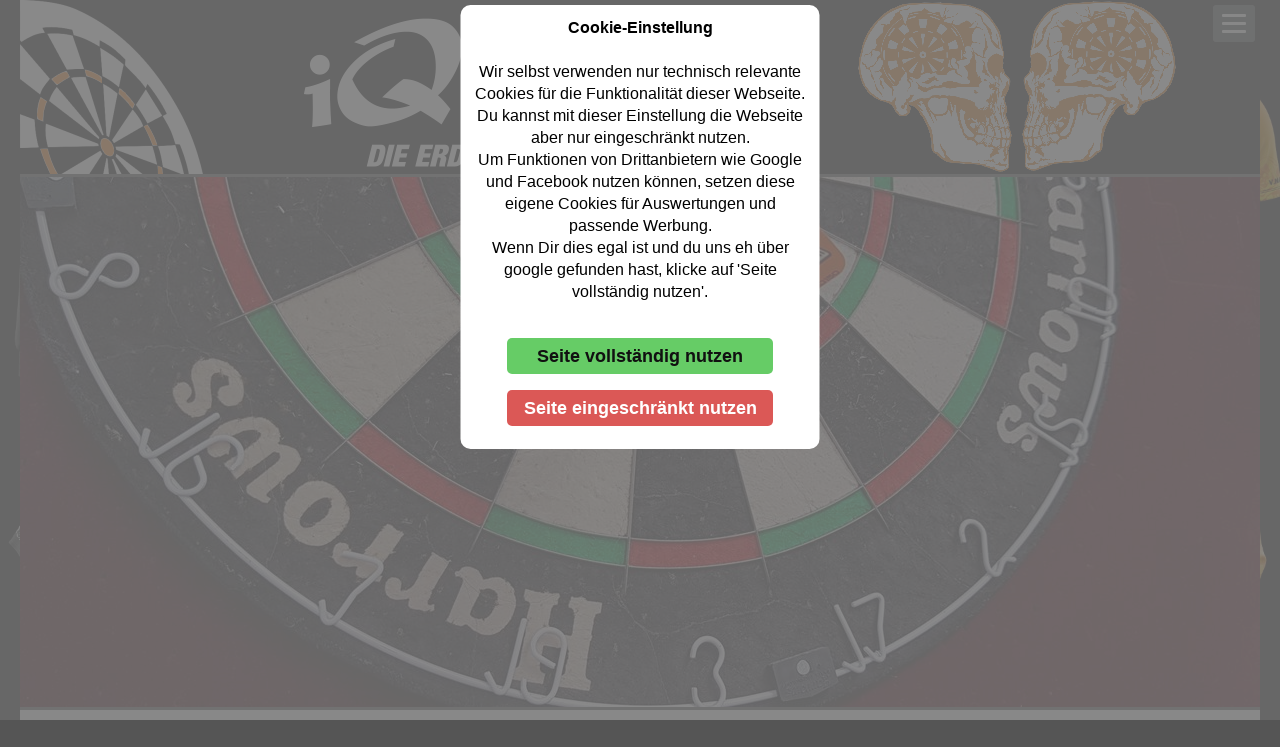

--- FILE ---
content_type: text/html; charset=utf-8
request_url: https://iq-darter.de/?TURNIERE&faqid=114
body_size: 10334
content:
<!DOCTYPE html>

<html>
<head>
  <meta charset="utf-8">
<title>DART TURNIERE von unserem Dartverein iQ Darter e.V. - TURNIERE</title>
<meta name="robots" content="index, follow">
<meta name="keywords" content="darts, turnier, dartturnier, heidesheim, darter, iq-darter, pfalz, steeldart, mainz, schierstein, masters, open, trophy, preisgeldturnier">
<meta name="description" content="Unser Heidesheimer Dartverein veranstaltet 3 Dartturniere im Jahr. Hier erfährst Du wann und wo.">
<meta name="author" content="iQ Darter e.V.">
<link rel="shortcut icon" type="image/x-icon" href="/favicon.ico">
<meta name="generator" content="CMSimple 5.12 2023072201 - www.cmsimple.org">
<link rel="stylesheet" href="./css/core.css" type="text/css">
<link rel="stylesheet" href="./templates/10-Top-feste-Breite/stylesheet.css" type="text/css">
<link rel="stylesheet" type="text/css" media="screen" href="./plugins/jquery/lib/jquery_ui/css/smoothness/jqueryui.css">
<script src="./plugins/jquery/lib/jquery/jquery_1-12-4_min.js"></script>
<link rel="stylesheet" href="./plugins/tablecreate/css/stylesheet.css" type="text/css">
<link rel="stylesheet" href="./plugins/multimedia2/css/stylesheet.css" type="text/css">
<link rel="stylesheet" href="./plugins/faqsimple/css/stylesheet.css" type="text/css">
<script src="./plugins/mailforms/javascript/date_chooser_de.js"></script>
<link rel="stylesheet" href="./plugins/mailforms/css/stylesheet.css" type="text/css">
<link rel="alternate" type="application/rss+xml" title="iQ Darter e.V. - Dartverein aus Heidesheim (Rheinland-Pfalz)" href="./realblog_rss_feed.xml">
<link rel="stylesheet" href="./plugins/realblog/css/stylesheet.css" type="text/css">
<script src="./plugins/fotoboxes/source/js-image-slider.js"></script>
<style>
#FotoBoxSlideexample_dark div.navBulletsWrapper {visibility: visible;}
#FotoBoxSlideexample_light div.navBulletsWrapper {visibility: visible;}
#FotoBoxSlideexample_minislider div.navBulletsWrapper {visibility: visible;}
#FotoBoxSlideexample_nostyle div.navBulletsWrapper {visibility: hidden;}
</style>

<script>
$(window).load(function() {
$('.fade').flexslider({
slideshowSpeed: 6000,
animationSpeed: 2400, 
animation: "fade",
pauseOnAction: false,
pauseOnHover: true,
directionNav: true,
controlNav: true,
direction: "horizontal",
reverse: false,
prevText: "",
nextText: ""
});
});
</script>


<script>
$(window).load(function() {
$('.slide').flexslider({
slideshowSpeed: 6000,
animationSpeed: 2400, 
animation: "slide",
pauseOnAction: false,
pauseOnHover: true,
directionNav: true,
controlNav: true,
direction: "horizontal",
reverse: false,
prevText: "",
nextText: ""
});
});
</script>

<script src="./plugins/fotoboxes/source/jquery.flexslider-min.js"></script>
<link rel="stylesheet" href="./plugins/fotoboxes/css/stylesheet.css" type="text/css">

<script type="text/javascript">
//<![CDATA[
shutterOnload = function(){shutterMobile.Init('sh');};
var shutterMobileLoop = true;
var shutterMobileTextBtns = 0;
var shutterMobileImageCount = true;
var shutterMobileImgDir = "./plugins/fotogalerie/shutter/images/";
var shutterMobilePrev = "&laquo; Voriges Bild";
var shutterMobileNext = "Nächstes Bild &raquo;";
var shutterMobileClose = "Zurück zur Seite";
var shutterMobileFull = "Bild vergrössern";
var shutterMobileFit = "Bild verkleinern";
var shutterMobileImage = "Bild";
var shutterMobileOf = "von";
var shutterMobileLoading = "Laden ...";
//]]>
</script>

<script src="./plugins/fotogalerie/shutter/shutter_mobile.js" type="text/javascript"></script>

<link rel="stylesheet" href="./plugins/fotogalerie/css/stylesheet.css" type="text/css">
<link rel="stylesheet" href="./plugins/cookielaw/css/stylesheet.css" type="text/css">
<link rel="stylesheet" href="./plugins/fotopro/css/stylesheet.css" type="text/css">

<link  href="./plugins/multimediaslider/fotorama/fotorama.css" rel="stylesheet">
<script src="./plugins/multimediaslider/fotorama/fotorama.js"></script>
<link rel="stylesheet" href="./plugins/multimediaslider/css/stylesheet.css" type="text/css">
<link rel="stylesheet" href="./plugins/dirlist/css/stylesheet.css" type="text/css">
<script src="./plugins/jquery/lib/jquery_ui/jquery_ui_1-11-4_min.js"></script>
<link rel="stylesheet" href="./plugins/convert_h1split/css/stylesheet.css" type="text/css">
<link rel="stylesheet" href="./plugins/countvisits/css/stylesheet.css" type="text/css">
<link rel="stylesheet" href="./plugins/pagedata_vars/css/stylesheet.css" type="text/css">
<link rel="stylesheet" href="./plugins/membersarea/css/stylesheet.css" type="text/css">
  <!--<link rel="stylesheet" href="./templates/10-Top-feste-Breite/slimmenu/slimmenu.css" type="text/css">-->
  <script type="text/javascript" src="./templates/10-Top-feste-Breite/templatefuncs/scripts/smoothscroll.js"></script>
  <script type="text/javascript">var switchTo5x=true;</script>
  <meta   name="viewport" content="width=device-width, initial-scale=1, user-scalable=1">
  <script type="text/javascript" src="http://ajax.googleapis.com/ajax/libs/jquery/1.8/jquery.min.js"></script>
  <link href="./templates/10-Top-feste-Breite/templatefuncs/css/iqdarter.css" rel="stylesheet" type="text/css">  <link href="favicon.ico" rel="SHORTCUT ICON"  >
</head>

<!-- tobso Informationstechnik  - https://www.tobso-it.de -->

<!--<body id="body" style="background: #555555;-->
<body id="body"  onload="">


<div id="fb-root"></div>
<script async defer crossorigin="anonymous" src="https://connect.facebook.net/de_DE/sdk.js#xfbml=1&version=v3.2"></script>

<div id="werbungrechts">
  <!--<a href="https://merchpartner.de/"              title="Teambekleidung im Wunschdesign - Merch Partner!" target="_blank"><img src="./templates/10-Top-feste-Breite/images/merchpartner-01-hochformat-01.jpg" alt="Dein Team, Dein Design, Dein Shop - Merchpartner!" title="Teambekleidung im Wunschdesign - Merch Partner!" border="0"></a>-->
  <a href="https://fassbinder-service.de"         title="Fassbinder Haus- und Gartenservice und Ihre Liegenschaft erstrahlt im neuen Glanz!" target="_blank"><img src="./templates/10-Top-feste-Breite/images/fassbinder-01-hochformat-01.png" alt="Fassbinder Haus- und Gartenservice Wiesbaden" title="Fassbinder Haus- und Gartenservice und Ihre Liegenschaft erstrahlt im neuen Glanz!" border="0"></a>
  <br />
  <a href="https://anubis-tierbestattungen.de"    title="ANUBIS Tierbestattungen" target="_blank"><img src="./templates/10-Top-feste-Breite/images/ANUBIS-Tierbestattungen-hochformat-02.png" alt="ANUBIS Tierbestattungen" title="ANUBIS Tierbestattungen" border="0"></a>
  <br />
  <a href="https://bierstadter-gold.de"    title="BIERSTADTER GOLD - Mehr als nur ein Bier!" target="_blank"><img src="./templates/10-Top-feste-Breite/images/bierstadter-gold-01-b200.png" alt="BIERSTADTER GOLD - Mehr als nur ein Bier!" title="BIERSTADTER GOLD - Mehr als nur ein Bier!" border="0"></a>
  <br />
  <a href="https://www.engel-versichert.de"    title="engel versichert - Ihr Versicherungsmakler im Rheingau" target="_blank"><img src="./templates/10-Top-feste-Breite/images/engel-versichert-02-b200.jpg" alt="engel versichert - Ihr Versicherungsmakler im Rheingau" title="engel versichert - Ihr Versicherungsmakler im Rheingau" border="0"></a>
  <!--<a href="?SPONSOREN#SPONSOR_WERDEN" title="Sponsor Dartverein Mainz werden"><img src="./templates/10-Top-feste-Breite/images/werbebanner-frei-01-hochformat.png" alt="Supporter Dartverein Mainz werden..." title="Supporter Drtverein Mainz werden ..." border="0"></a>-->
  <br />
  <!--<a href="http://www.elektro-lind.de"         title="Elektrotechnik Stefan Lind - Meisterbetrieb" target="_blank"><img src="./templates/10-Top-feste-Breite/images/elektro-lind-01-b200.png" alt="Stefan Lind Elektrotechnik in 65329 Hohenstein" title="Stefan Lind Elektrotechnik in 65329 Hohenstein" border="0"></a>-->
  <!--<a href="http://www.seidensticker-dach.de"   title="Eberhard Seidensticker - Dachdecker in Schierstein" target="_blank"><img src="./templates/10-Top-feste-Breite/images/seidensticker-01-b200.png" alt="Eberhard Seidensticker - Dachdecker in Schierstein" title="Eberhard Seidensticker - Dachdecker in Schierstein" border="0"></a>-->
  
  <!--<br /><br />
  <a href="http://www.h3plus.de"               title="H3PLUS - GRAFIK MESSEBAU PROMOTION WERBUNG" target="_blank"><img src="./templates/10-Top-feste-Breite/images/H3PLUS-01.png" alt="H3PLUS - GRAFIK MESSEBAU PROMOTION WERBUNG" title="H3PLUS - GRAFIK MESSEBAU PROMOTION WERBUNG" border="0"></a>
  -->
</div>

<!--<body id="body" style="background-image:url(standard.png); background-repeat: no-repeat; background-attachment:fixed; background-size: 100% !important;"  onload="">-->
<body id="body" style="background-image:url(./userfiles/plugins/pagedata_vars/pagedata_var03/iQDarter-Background-04.jpg); repeat-y; background-attachment:fixed; background-size: 100% !important;"  onload="">
<!-- utf-8 check: äöüß -->
<!--<div id="top"></div>-->
<div id="TOP"></div>


<!-- OnePage TOC header -->
<div id="tplge_topheader" class="tplge_topheader">
  <div class="tplge_onePageToc">
    <div class="tplge_onePageTocIn1" id="tplge_onePageTocIn1">
      <div class="tplge_onePageTocIn">
        <div class="tplge_slimmenu">
          
<ul id="navigation" class="slimmenu">
<li class="docs"><a href="/?START">START</a>
<ul>
<li class="doc"><a href="?START#iQ_Darter_e.V.">iQ Darter e.V.</a></li>
<li class="doc"><a href="?START#MITMACHEN">MITMACHEN</a></li>
<li class="doc"><a href="?START#Aktuelle_Ergebnisse_&amp;_Tabellen">Aktuelle Ergebnisse &amp; Tabellen</a></li>
</ul>
</li>
<li class="docs"><a href="/?iQ_BLOG">iQ BLOG</a>
<ul>
<li class="doc"><a href="?iQ_BLOG#iQ_ARCHIV_2024">iQ ARCHIV 2024</a></li>
<li class="doc"><a href="?iQ_BLOG#iQ_ARCHIV_2023">iQ ARCHIV 2023</a></li>
<li class="doc"><a href="?iQ_BLOG#iQ_ARCHIV_2022">iQ ARCHIV 2022</a></li>
<li class="doc"><a href="?iQ_BLOG#iQ_ARCHIV_2021">iQ ARCHIV 2021</a></li>
<li class="doc"><a href="?iQ_BLOG#iQ_ARCHIV_2020">iQ ARCHIV 2020</a></li>
<li class="doc"><a href="?iQ_BLOG#iQ_ARCHIV_2019">iQ ARCHIV 2019</a></li>
<li class="doc"><a href="?iQ_BLOG#iQ_ARCHIV_2018">iQ ARCHIV 2018</a></li>
</ul>
</li>
<li class="docs"><a href="/?UeBER_UNS">ÜBER UNS</a>
<ul>
<li class="doc"><a href="?UeBER_UNS#UeBER_UNS">ÜBER UNS</a></li>
<li class="doc"><a href="?UeBER_UNS#DAS_TEAM">DAS TEAM</a></li>
<li class="doc"><a href="?UeBER_UNS#Spielstaetten">Spielstätten</a></li>
<li class="doc"><a href="?UeBER_UNS#Vereinsmeisterschaften">Vereinsmeisterschaften</a></li>
<li class="doc"><a href="?UeBER_UNS#Unsere_Werte">Unsere Werte</a></li>
</ul>
</li>
<li class="docs"><a href="/?DARTSPIELER">DARTSPIELER</a>
<ul>
<li class="docs"><a href="?DARTSPIELER#iQ_Darter_A-D">iQ Darter A-D</a>
<ul>
<li class="doc"><a href="?DARTSPIELER___iQ_Darter_A-D#Thorsten_Ackermann">Thorsten Ackermann</a></li>
<li class="doc"><a href="?DARTSPIELER___iQ_Darter_A-D#Peter_Barthel">Peter Barthel</a></li>
<li class="doc"><a href="?DARTSPIELER___iQ_Darter_A-D#Robin_Beusing">Robin Beusing</a></li>
<li class="doc"><a href="?DARTSPIELER___iQ_Darter_A-D#Steven_Beuter">Steven Beuter</a></li>
<li class="doc"><a href="?DARTSPIELER___iQ_Darter_A-D#Martin_van_Bijlevelt">Martin van Bijlevelt</a></li>
<li class="doc"><a href="?DARTSPIELER___iQ_Darter_A-D#Sascha_De_Blois">Sascha De Blois</a></li>
<li class="doc"><a href="?DARTSPIELER___iQ_Darter_A-D#Sebastian_Beer">Sebastian Beer</a></li>
<li class="doc"><a href="?DARTSPIELER___iQ_Darter_A-D#René_Brossart">René Brossart</a></li>
<li class="doc"><a href="?DARTSPIELER___iQ_Darter_A-D#Niklas_Bruch">Niklas Bruch</a></li>
<li class="doc"><a href="?DARTSPIELER___iQ_Darter_A-D#Chris_Charissé">Chris Charissé</a></li>
<li class="doc"><a href="?DARTSPIELER___iQ_Darter_A-D#Mark_Collyer">Mark Collyer</a></li>
<li class="doc"><a href="?DARTSPIELER___iQ_Darter_A-D#Daniel_Duba">Daniel Duba</a></li>
<li class="doc"><a href="?DARTSPIELER___iQ_Darter_A-D#Mathias_Duba">Mathias Duba</a></li>
<li class="doc"><a href="?DARTSPIELER___iQ_Darter_A-D#Christian_Dietz">Christian Dietz</a></li>
</ul>
</li>
<li class="docs"><a href="?DARTSPIELER#iQ_Darter_E-H">iQ Darter E-H</a>
<ul>
<li class="doc"><a href="?DARTSPIELER___iQ_Darter_E-H#Marco_Fehlinger">Marco Fehlinger</a></li>
<li class="doc"><a href="?DARTSPIELER___iQ_Darter_E-H#Steffen_Frank">Steffen Frank</a></li>
<li class="doc"><a href="?DARTSPIELER___iQ_Darter_E-H#Thomas_Freusse">Thomas Freuße</a></li>
<li class="doc"><a href="?DARTSPIELER___iQ_Darter_E-H#Kay_Gaertner">Kay Gärtner</a></li>
<li class="doc"><a href="?DARTSPIELER___iQ_Darter_E-H#Luca_Germi">Luca Germi</a></li>
<li class="doc"><a href="?DARTSPIELER___iQ_Darter_E-H#Ralph_Gross">Ralph Groß</a></li>
<li class="doc"><a href="?DARTSPIELER___iQ_Darter_E-H#Jannis_Hamann">Jannis Hamann</a></li>
<li class="doc"><a href="?DARTSPIELER___iQ_Darter_E-H#Fernando_Hampel">Fernando Hampel</a></li>
<li class="doc"><a href="?DARTSPIELER___iQ_Darter_E-H#Kevin_Hassler">Kevin Haßler</a></li>
<li class="doc"><a href="?DARTSPIELER___iQ_Darter_E-H#Klaus_Holland">Klaus Holland</a></li>
<li class="doc"><a href="?DARTSPIELER___iQ_Darter_E-H#Matthias_Humbert">Matthias Humbert</a></li>
<li class="doc"><a href="?DARTSPIELER___iQ_Darter_E-H#Ramon_Humbert">Ramon Humbert</a></li>
</ul>
</li>
<li class="docs"><a href="?DARTSPIELER#iQ_Darter_I-K">iQ Darter I-K</a>
<ul>
<li class="doc"><a href="?DARTSPIELER___iQ_Darter_I-K#Robin_Jaeckel">Robin Jäckel</a></li>
<li class="doc"><a href="?DARTSPIELER___iQ_Darter_I-K#Tobias_Jasny">Tobias Jasny</a></li>
<li class="doc"><a href="?DARTSPIELER___iQ_Darter_I-K#Sven_Jekel">Sven Jekel</a></li>
<li class="doc"><a href="?DARTSPIELER___iQ_Darter_I-K#Ingmar_Jung">Ingmar Jung</a></li>
<li class="doc"><a href="?DARTSPIELER___iQ_Darter_I-K#Uwe_Kegel">Uwe Kegel</a></li>
<li class="doc"><a href="?DARTSPIELER___iQ_Darter_I-K#Michael_Klein">Michael Klein</a></li>
<li class="doc"><a href="?DARTSPIELER___iQ_Darter_I-K#Nils_Klein">Nils Klein</a></li>
<li class="doc"><a href="?DARTSPIELER___iQ_Darter_I-K#Steven_Klein">Steven Klein</a></li>
<li class="doc"><a href="?DARTSPIELER___iQ_Darter_I-K#Benedikt_Klasen">Benedikt Klasen</a></li>
<li class="doc"><a href="?DARTSPIELER___iQ_Darter_I-K#Timo_Klotzbuecher">Timo Klotzbücher</a></li>
<li class="doc"><a href="?DARTSPIELER___iQ_Darter_I-K#Dominik_Konstanczuk">Dominik Konstanczuk</a></li>
<li class="doc"><a href="?DARTSPIELER___iQ_Darter_I-K#Elias_Kuhlig">Elias Kuhlig</a></li>
<li class="doc"><a href="?DARTSPIELER___iQ_Darter_I-K#Niko_Kuehn">Niko Kühn</a></li>
</ul>
</li>
<li class="docs"><a href="?DARTSPIELER#iQ_Darter_L-O">iQ Darter L-O</a>
<ul>
<li class="doc"><a href="?DARTSPIELER___iQ_Darter_L-O#Alexander_Littich">Alexander Littich</a></li>
<li class="doc"><a href="?DARTSPIELER___iQ_Darter_L-O#Rick_Langer">Rick Langer</a></li>
<li class="doc"><a href="?DARTSPIELER___iQ_Darter_L-O#Christoph_Maas">Christoph Maas</a></li>
<li class="doc"><a href="?DARTSPIELER___iQ_Darter_L-O#Steven_Machin">Steven Machin</a></li>
<li class="doc"><a href="?DARTSPIELER___iQ_Darter_L-O#Jonas_Maetzig">Jonas Mätzig</a></li>
<li class="doc"><a href="?DARTSPIELER___iQ_Darter_L-O#Tobias_Moos">Tobias Moos</a></li>
<li class="doc"><a href="?DARTSPIELER___iQ_Darter_L-O#Birger_Moeller">Birger Möller</a></li>
<li class="doc"><a href="?DARTSPIELER___iQ_Darter_L-O#Alexander_Molitor">Alexander Molitor</a></li>
<li class="doc"><a href="?DARTSPIELER___iQ_Darter_L-O#Alexander_Mancini">Alexander Mancini</a></li>
<li class="doc"><a href="?DARTSPIELER___iQ_Darter_L-O#Daniel_Oppenhaeuser">Daniel Oppenhäuser</a></li>
<li class="doc"><a href="?DARTSPIELER___iQ_Darter_L-O#Carsten_Otto">Carsten Otto</a></li>
</ul>
</li>
<li class="docs"><a href="?DARTSPIELER#iQ_Darter_P-S">iQ Darter P-S</a>
<ul>
<li class="doc"><a href="?DARTSPIELER___iQ_Darter_P-S#Leon_Pelzel">Leon Pelzel</a></li>
<li class="doc"><a href="?DARTSPIELER___iQ_Darter_P-S#Nico_Pelzel">Nico Pelzel</a></li>
<li class="doc"><a href="?DARTSPIELER___iQ_Darter_P-S#Uwe_Pohsluschny">Uwe Pohsluschny</a></li>
<li class="doc"><a href="?DARTSPIELER___iQ_Darter_P-S#Dieter_Proksch">Dieter Proksch</a></li>
<li class="doc"><a href="?DARTSPIELER___iQ_Darter_P-S#Leon_Reuter">Leon Reuter</a></li>
<li class="doc"><a href="?DARTSPIELER___iQ_Darter_P-S#Peter_Ruhs">Peter Ruhs</a></li>
<li class="doc"><a href="?DARTSPIELER___iQ_Darter_P-S#Benedikt_Schell">Benedikt Schell</a></li>
<li class="doc"><a href="?DARTSPIELER___iQ_Darter_P-S#Michael_Schiradin">Michael Schiradin</a></li>
<li class="doc"><a href="?DARTSPIELER___iQ_Darter_P-S#Maximilian_Seyberth">Maximilian Seyberth</a></li>
<li class="doc"><a href="?DARTSPIELER___iQ_Darter_P-S#Simon_Shawn">Simon Shawn</a></li>
<li class="doc"><a href="?DARTSPIELER___iQ_Darter_P-S#Luca_Schiller">Luca Schiller</a></li>
<li class="doc"><a href="?DARTSPIELER___iQ_Darter_P-S#Andreas_Schimm">Andreas Schimm</a></li>
<li class="doc"><a href="?DARTSPIELER___iQ_Darter_P-S#Norman_Schmidt">Norman Schmidt</a></li>
<li class="doc"><a href="?DARTSPIELER___iQ_Darter_P-S#Nils_Schneider">Nils Schneider</a></li>
<li class="doc"><a href="?DARTSPIELER___iQ_Darter_P-S#Michael_Schneider">Michael Schneider</a></li>
<li class="doc"><a href="?DARTSPIELER___iQ_Darter_P-S#Soeren_Schornstein">Sören Schornstein</a></li>
<li class="doc"><a href="?DARTSPIELER___iQ_Darter_P-S#Serhat_Simsek">Serhat Simsek</a></li>
<li class="doc"><a href="?DARTSPIELER___iQ_Darter_P-S#Kevin_Solger">Kevin Solger</a></li>
<li class="doc"><a href="?DARTSPIELER___iQ_Darter_P-S#Tobias_Solger">Tobias Solger</a></li>
<li class="doc"><a href="?DARTSPIELER___iQ_Darter_P-S#Alexander_Stauder">Alexander Stauder</a></li>
<li class="doc"><a href="?DARTSPIELER___iQ_Darter_P-S#Klaus_Steeg">Klaus Steeg</a></li>
<li class="doc"><a href="?DARTSPIELER___iQ_Darter_P-S#Juergen_Sternberger">Jürgen Sternberger</a></li>
<li class="doc"><a href="?DARTSPIELER___iQ_Darter_P-S#Yannik_Sternberger">Yannik Sternberger</a></li>
<li class="doc"><a href="?DARTSPIELER___iQ_Darter_P-S#Christian_Straub">Christian Straub</a></li>
</ul>
</li>
<li class="docs"><a href="?DARTSPIELER#iQ_Darter_T-Z">iQ Darter T-Z</a>
<ul>
<li class="doc"><a href="?DARTSPIELER___iQ_Darter_T-Z#Mohamed_Thorand">Mohamed Thorand</a></li>
<li class="doc"><a href="?DARTSPIELER___iQ_Darter_T-Z#Christian_von_Voss">Christian von Voss</a></li>
<li class="doc"><a href="?DARTSPIELER___iQ_Darter_T-Z#Daniel_Woike">Daniel Woike</a></li>
<li class="doc"><a href="?DARTSPIELER___iQ_Darter_T-Z#Norman_Weiss">Norman Weiß</a></li>
<li class="doc"><a href="?DARTSPIELER___iQ_Darter_T-Z#Nicky_Werle">Nicky Werle</a></li>
<li class="doc"><a href="?DARTSPIELER___iQ_Darter_T-Z#Alexander_Zentgraf">Alexander Zentgraf</a></li>
</ul>
</li>
<li class="doc"><a href="?DARTSPIELER#Spielervorstellungen_Blog">Spielervorstellungen Blog</a></li>
</ul>
</li>
<li class="docs"><a href="/?DART_ZEITSCHRIFT">DART ZEITSCHRIFT</a>
<ul>
<li class="doc"><a href="?DART_ZEITSCHRIFT#DART_ZEITSCHRIFT">DART ZEITSCHRIFT</a></li>
</ul>
</li>
<li class="docs"><a href="/?SPONSOREN">SPONSOREN</a>
<ul>
<li class="doc"><a href="?SPONSOREN#SPONSOREN">SPONSOREN</a></li>
<li class="doc"><a href="?SPONSOREN#SPONSOR_WERDEN">SPONSOR WERDEN</a></li>
</ul>
</li>
<li class="docs"><a href="/?DART_LINKS">DART LINKS</a>
<ul>
<li class="doc"><a href="?DART_LINKS#DART_LINKS">DART LINKS</a></li>
</ul>
</li>
<li class="docs"><a href="/?DARTSCHULE">DARTSCHULE</a>
<ul>
<li class="doc"><a href="?DARTSCHULE#DARTSCHULE">DARTSCHULE</a></li>
<li class="doc"><a href="?DARTSCHULE#AVERAGE">AVERAGE</a></li>
<li class="doc"><a href="?DARTSCHULE#DART_BEGRIFFE">DART BEGRIFFE</a></li>
<li class="doc"><a href="?DARTSCHULE#DER_DARTPFEIL">DER DARTPFEIL</a></li>
<li class="doc"><a href="?DARTSCHULE#DART_REGELN">DART REGELN</a></li>
<li class="doc"><a href="?DARTSCHULE#DART_SPIELVARIANTEN">DART SPIELVARIANTEN</a></li>
<li class="doc"><a href="?DARTSCHULE#DART_TRAINING_EXTERN">DART TRAINING EXTERN</a></li>
</ul>
</li>
<li class="sdocs"><a href="#">TURNIERE</a>
<ul>
<li class="doc"><a href="?TURNIERE#TURNIERE_AKTUELL">TURNIERE AKTUELL</a></li>
<li class="doc"><a href="?TURNIERE#TURNIERE_ARCHIV">TURNIERE ARCHIV</a></li>
</ul>
</li>
<li class="docs"><a href="/?KONTAKT">KONTAKT</a>
<ul>
<li class="doc"><a href="?KONTAKT#Kontakt">Kontakt</a></li>
<li class="doc"><a href="?KONTAKT#Kontaktformular">Kontaktformular</a></li>
<li class="doc"><a href="?KONTAKT#Datenschutz">Datenschutz</a></li>
<li class="doc"><a href="?KONTAKT#Impressum">Impressum</a></li>
<li class="doc"><a href="?KONTAKT#Haftungsausschuss">Haftungsausschuss</a></li>
<li class="doc"><a href="?KONTAKT#Seitenaufrufe">Seitenaufrufe</a></li>
</ul>
</li>
</ul>
        </div>
      </div>
    </div>
    <div class="tplge_clearBoth"></div>
  </div>
  <div class="tplge_clearBoth"></div>
</div>
<!-- END OnePage TOC header -->

<div class="tplge_clearBoth"></div>

<!-- START HEADER -->
<div id="tplge_Header" class="tplge_Header">
<!--<img src="./templates/10-Top-feste-Breite/images/header-01.png" alt="Druckerei Münster" title="Druckerei Münster" border="0">-->
<!--<img src="./templates/10-Top-feste-Breite/images/header-leer-01.png" alt="Druckerei Münster" title="Druckerei Münster" border="0">-->
<!--<img alt="Bildbeschreibung" src="templates/10-Top-feste-Breite/images/header-01.png" srcset="templates/10-Top-feste-Breite/images/header-02.png 1240w, templates/10-Top-feste-Breite/images/header-02.png 174h 2x">-->
<picture> 
   <source media="(min-width: 700px)" srcset="templates/10-Top-feste-Breite/images/header-01.png">
   <source media="(min-width: 200px)" srcset="templates/10-Top-feste-Breite/images/header-02.png">
   <!---Fallback--->
   <img src="templates/10-Top-feste-Breite/images/header-01.png" alt="iQ Darter - Dartverein aus Heidesheim, Rheinland-Pfalz" title="iQ Darter - Dartverein aus Heidesheim, Rheinland-Pfalz">
</picture>
</div>
<!-- END HEADER -->

<!-- IMAGE HEADER -->
<div id="tplge_imageHeader" class="tplge_imageHeader">
  <!--<img src="./userfiles/plugins/pagedata_vars/pagedata_var02/top-iq-darter-05.jpg"alt="">-->
  <img src="./userfiles/plugins/pagedata_vars/pagedata_var02/top-iq-darter-05.jpg"alt="iQ Darter e.V. - Dartverein aus Heidesheim" title="iQ Darter e.V. - Dartverein aus Heidesheim">  <!-- tobso: Direktaufrufe Foto oder Slider zum Testen -->
  <!--<img src="./userfiles/plugins/pagedata_vars/pagedata_var02/top-iq-darter-05.jpg"alt="Druckerei Münster" title="Druckerei Münster">-->
  <!--<div class="mmsl_dark_container">
<div class="mmsl_dark">

<div class="fotorama" 
data-width="100%" 
data-minwidth="100%" 
data-maxwidth="100%" 
data-minheight="auto" 
data-maxheight="auto"
data-nav="false" 
data-fit="cover" 
data-thumbfit="contain" 
data-allowfullscreen="true" 
data-keyboard="true" 
data-hash="false" 
data-arrows="true" 
data-click="true" 
data-swipe="true" 
data-autoplay="true"
data-stopautoplayontouch="false"
data-shuffle="false" 
data-loop="true" 
data-transition="slide" 
data-transitionduration="800" 
data-margin="0"
>

<img src="./userfiles/plugins/MultiMediaSlider/slider-top-01/slider-top-01-00.png" data-caption="" alt="">
<img src="./userfiles/plugins/MultiMediaSlider/slider-top-01/slider-top-01-04.png" data-caption="" alt="">
<img src="./userfiles/plugins/MultiMediaSlider/slider-top-01/slider-top-01-01.png" data-caption="" alt="">
<img src="./userfiles/plugins/MultiMediaSlider/slider-top-01/slider-top-01-02.png" data-caption="" alt="">
<img src="./userfiles/plugins/MultiMediaSlider/slider-top-01/slider-top-01-03.png" data-caption="" alt="">
<img src="./userfiles/plugins/MultiMediaSlider/slider-top-01/slider-top-01-05.png" data-caption="" alt="">
<img src="./userfiles/plugins/MultiMediaSlider/slider-top-01/slider-top-01-07.png" data-caption="" alt="">
<img src="./userfiles/plugins/MultiMediaSlider/slider-top-01/slider-top-01-06.png" data-caption="" alt="">


</div>
</div>
</div>-->
  </div>
<!-- END IMAGE HEADER -->

<!-- IMAGE HEADER 2 
<div id="tplge_imageHeader2" class="tplge_imageHeader2">
  <img src="./templates/10-Top-feste-Breite/images/icons-01.png" alt="Druckerei Münster" title="Druckerei Münster" border="0"></div>
<!-- END IMAGE HEADER 2 -->

<!-- IMAGE HEADER 3 
<div id="tplge_imageHeader3" class="tplge_imageHeader3">
  <div class="BOX100">
  <div class="BOX10">
    <div class="BOX1"><a href="?DESIGN" title="DESIGN"><img src="userfiles/images/icon-design-01.png" alt="DESIGN"></a></div>
    <div class="BOX2"><a href="?DRUCK" title="DRUCK"><img src="userfiles/images/icon-druck-01.png" alt="DRUCK"></a></div>
  </div>

  <div class="BOX20">
    <div class="BOX3"><a href="?ETIKETTEN" title="ETIKETTEN"><img src="userfiles/images/icon-etiketten-01.png" alt="ETIKETTEN"></a></div>
    <div class="BOX4"><a href="?PROFIL" title="PROFIL"><img src="userfiles/images/icon-profil-01.png" alt="PORFIL"></a></div>
  </div>
  </div>
</div>
<!-- END IMAGE HEADER 3 -->

<!-- CONTENT -->

<div id="tplge_content" class="tplge_content">
  <div id="tplge_contentin" class="tplge_contentin" style="">
  
<div class="h2onepage_area" style="background-image:url(./userfiles/plugins/pagedata_vars/pagedata_var03/iQDarter-Background-04.jpg); background-repeat: no-repeat; background-attachment:fixed; background-size: 100% !important;">

<div id="TURNIERE_AKTUELL" class="h2onepage_container h2onepage_container_1 TURNIERE_1">
<div class="h2onepage_container_inner_1">

<h4>TURNIERE</h4>
<p>Dreimal im Jahr tragen wir ein Dart-Turnier im Irish Pub Klabautermann aus. 501/Double-Out und mit Doppel-KO, also mit Verlierer-Runde ist die Regel. Es kommt aber auf die Teilnehmerzahl an. So kann es auch zu einer Vorrunde kommen, wenn es vom Ablauf zeitlich möglich ist.<br><strong>Anfang Januar die KLABAUTERMANN OPEN</strong> und Ende <strong>August / Anfang September die KLABAUTERMANN MASTERS</strong> und <strong>Ende Mai die KLABAUTERMANN TROPHY</strong> (Preisgeldturnier).</p>
<p>Bei den <strong>OPEN</strong> und <strong>MASTERS</strong> sind Spieler der ansässigen Mannschaften sowie Gelegenheitsspieler aus dem Pub sind am Start. Es können sich aber auch "externe" Darter anmelden und teilnehmen, egal ob Ligaspieler oder nicht. Das Startgeld beträgt nur 5 EURO um die Kosten für die Pokale und sonstige Auslagen zu decken. Einen Gewinn in Form von Geld gibt es für die bestplatzierten Spieler nicht. Es geht in erster Linie um den Spaß am Dart und nicht darum das Startgeld der schwächeren Spieler zu gewinnen. Gespielt wird "Best of 5", Double-Out und DKO (Doppel-KO-Runde).<br>Für eine 180 und 171 gibt es ein Freigetränk, wie auch für das höchst gespielte Hi-Finish und Best-Game am Abend.</p>
<p>Bei der <strong>TROPHY</strong> sieht es ein wenig anders aus, da es sich um ein Preisgeldturnier handelt. Die Einnahmen aus der Startgebühr (10 EUR pro Spieler) wird am Ende zu 100% an die ersten 4 Plätze ausgeschüttet (40%/30%/20%/10%). Die beste Dame und der/die beste Jungsspieler(in) (U20) erhält einen Getränkegutschein in Höhe von 10 EUR. An diesem Turnier nehmen in der Regel Liga und Vereinsspieler teil. Aber natürlich sind auch ambitionierte Hobby-Spieler willkommen. Gespielt wird "Best of 5" - Double-Out im Gruppen-Modus (Round Robin) und im Anschluss eine DKO-Runde der Bestplatzierten jeder Gruppe. Somit sind 4 Spiele garantiert!<br><span style="text-decoration: line-through; color: #ff0000;"><br></span></p>
<h4>Nächste Turniere:</h4>
<p><strong><a title="Dartturnier KLABAUTERMANN MASTERS 2024 in Wiesbaden" href="userfiles/downloads/turniere/KLABAUTERMANN-MASTERS/2024/Klabautermann-Masters-Flyer-2024-150dpi.jpg" target="_blank" rel="noopener"><img title="KLABAUTERMANN OPEN 2025" src="userfiles/images/icons/file-pdf-01-b36.png" alt="KLABAUTERMANN OPEN 2025">&nbsp;<img title="KLABAUTERMANN OPEN 2025 - Flyer" src="userfiles/images/icons/file-jpg-01-b36.png" alt="KLABAUTERMANN OPEN 2025 - Flyer"> </a>KLABAUTERMANN MASTERS 2025 </strong><em>(6. Auflage, Oktober 2025)<br><span style="color: #ff0000;">Gerade in Planung. Genauer Termin folgt.<br><br></span></em></p>
<p><strong><img title="KLABAUTERMANN OPEN 2025" src="userfiles/images/icons/file-pdf-01-b36.png" alt="KLABAUTERMANN OPEN 2025">&nbsp;<img title="KLABAUTERMANN OPEN 2025 - Flyer" src="userfiles/images/icons/file-jpg-01-b36.png" alt="KLABAUTERMANN OPEN 2025 - Flyer"> KLABAUTERMANN OPEN 2026 </strong><em>(7. Auflage, Januar 2026)<br></em><em><span style="color: #ff0000;">Gerade in Planung. Genauer Termin folgt.</span></em></p>
<p>&nbsp;</p>
<p><em><strong><img title="KLABAUTERMANN OPEN 2025" src="userfiles/images/icons/file-pdf-01-b36.png" alt="KLABAUTERMANN OPEN 2025">&nbsp;<img title="KLABAUTERMANN OPEN 2025 - Flyer" src="userfiles/images/icons/file-jpg-01-b36.png" alt="KLABAUTERMANN OPEN 2025 - Flyer"> KLABAUTERMANN TROPHY 2026 </strong>(4. Auflage, Juli 2026)<br><span style="color: #ff0000;">Gerade in Planung. Genauer Termin folgt.</span></em></p>
<p>&nbsp;</p>
<p><em>&nbsp;</em></p>
</div>
</div>

<div id="TURNIERE_ARCHIV" class="h2onepage_container h2onepage_container_2 TURNIERE_2">
<div class="h2onepage_container_inner_2">

<h4>DART TURNIERE ARCHIV</h4>
<p>Wer hat wie gespielt? Wer sind die Sieger? Wieviele 180er wurden geworfen?<br>Alle Fakten und Fotos zu jedem Turnier im Dart-Tempel Klabautermann sind hier zu finden.</p>
<div>
<div id="faqsimple_id157" class="faqsimple_area_default">
<div id="faqsimple_id158"></div>

<div id="faqsimple_id159" class="faqsimple_container">
<p class="faqsimple_question"><a href="./?TURNIERE&faqid=159#faqsimple_id157"><img src="././plugins//faqsimple/images/help_icon_default.png" alt="">&nbsp; KLABAUTERMANN TROPHY 2025</a></p>
</div>

<div id="faqsimple_id160" class="faqsimple_container">
<p class="faqsimple_question"><a href="./?TURNIERE&faqid=160#faqsimple_id158"><img src="././plugins//faqsimple/images/help_icon_default.png" alt="">&nbsp; KLABAUTERMANN MASTERS 2024</a></p>
</div>

<div id="faqsimple_id161" class="faqsimple_container">
<p class="faqsimple_question"><a href="./?TURNIERE&faqid=161#faqsimple_id159"><img src="././plugins//faqsimple/images/help_icon_default.png" alt="">&nbsp; KLABAUTERMANN TROPHY 2024</a></p>
</div>

<div id="faqsimple_id162" class="faqsimple_container">
<p class="faqsimple_question"><a href="./?TURNIERE&faqid=162#faqsimple_id160"><img src="././plugins//faqsimple/images/help_icon_default.png" alt="">&nbsp; KLABAUTERMANN OPEN 2024</a></p>
</div>

<div id="faqsimple_id163" class="faqsimple_container">
<p class="faqsimple_question"><a href="./?TURNIERE&faqid=163#faqsimple_id161"><img src="././plugins//faqsimple/images/help_icon_default.png" alt="">&nbsp; KLABAUTERMANN MASTERS 2023</a></p>
</div>

<div id="faqsimple_id164" class="faqsimple_container">
<p class="faqsimple_question"><a href="./?TURNIERE&faqid=164#faqsimple_id162"><img src="././plugins//faqsimple/images/help_icon_default.png" alt="">&nbsp; KLABAUTERMANN TROPHY 2023</a></p>
</div>

<div id="faqsimple_id165" class="faqsimple_container">
<p class="faqsimple_question"><a href="./?TURNIERE&faqid=165#faqsimple_id163"><img src="././plugins//faqsimple/images/help_icon_default.png" alt="">&nbsp; KLABAUTERMANN OPEN 2023</a></p>
</div>

<div id="faqsimple_id166" class="faqsimple_container">
<p class="faqsimple_question"><a href="./?TURNIERE&faqid=166#faqsimple_id164"><img src="././plugins//faqsimple/images/help_icon_default.png" alt="">&nbsp; KLABAUTERMANN MASTERS 2022</a></p>
</div>

<div id="faqsimple_id167" class="faqsimple_container">
<p class="faqsimple_question"><a href="./?TURNIERE&faqid=167#faqsimple_id165"><img src="././plugins//faqsimple/images/help_icon_default.png" alt="">&nbsp; KLABAUTERMANN OPEN 2022</a></p>
</div>

<div id="faqsimple_id168" class="faqsimple_container">
<p class="faqsimple_question"><a href="./?TURNIERE&faqid=168#faqsimple_id166"><img src="././plugins//faqsimple/images/help_icon_default.png" alt="">&nbsp; KLABAUTERMANN MASTERS 2021</a></p>
</div>

<div id="faqsimple_id169" class="faqsimple_container">
<p class="faqsimple_question"><a href="./?TURNIERE&faqid=169#faqsimple_id167"><img src="././plugins//faqsimple/images/help_icon_default.png" alt="">&nbsp; KLABAUTERMANN MASTERS 2020</a></p>
</div>

<div id="faqsimple_id170" class="faqsimple_container">
<p class="faqsimple_question"><a href="./?TURNIERE&faqid=170#faqsimple_id168"><img src="././plugins//faqsimple/images/help_icon_default.png" alt="">&nbsp; KLABAUTERMANN OPEN 2020</a></p>
</div>

<div id="faqsimple_id171" class="faqsimple_container">
<p class="faqsimple_question"><a href="./?TURNIERE&faqid=171#faqsimple_id169"><img src="././plugins//faqsimple/images/help_icon_default.png" alt="">&nbsp; KLABAUTERMANN MASTERS 2019</a></p>
</div>

<div id="faqsimple_id172" class="faqsimple_container">
<p class="faqsimple_question"><a href="./?TURNIERE&faqid=172#faqsimple_id170"><img src="././plugins//faqsimple/images/help_icon_default.png" alt="">&nbsp; KLABAUTERMANN OPEN 2019</a></p>
</div>

</div>

</div>
</div>
</div>

</div>

  </div>
	<div class="tplge_clearBoth"></div>
</div>
<!-- END CONTENT -->

<!-- FOOTERS CONTAINER -->
<div id="tplge_footerWerbung" class="tplge_footerWerbung">
  <p>
  <a href="https://www.fassbinder-service.de"   title="Fassbinder Haus und Gartenservice in Wiesbaden"            target="_blank">   <img src="./templates/10-Top-feste-Breite/images/fassbinder-01-querformat-01.png"         alt="Fassbinder Haus und Gartenservice in Wiesbaden" title="Fassbinder Haus und Gartenservice in Wiesbaden" border="0"></a>
  <a href="https://anubis-tierbestattungen.de"  title="ANUBIS Tierbestattungen - Wir helfen, wenn Freunde gehen"  target="_blank"><img src="./templates/10-Top-feste-Breite/images/ANUBIS-Tierbestattungen-querformat-01.png"  alt="ANUBIS Tierbestattungen - Wir helfen, wenn Freunde gehen" title="ANUBIS Tierbestattungen - Wir helfen, wenn Freunde gehen" border="0"></a>
  <a href="https://bierstadter-gold.de"         title="BIERSTADTER GOLD - Mehr als nur ein Bier!"                 target="_blank"><img src="./templates/10-Top-feste-Breite/images/bierstadter-gold-01-h99.png"  alt="BIERSTADTER GOLD - Mehr als nur ein Bier!" title="BIERSTADTER GOLD - Mehr als nur ein Bier!" border="0"></a>
  <a href="https://www.engel-versichert.de"     title="engel versichert - Rheingauer Versicherungsmakler"         target="_blank"><img src="./templates/10-Top-feste-Breite/images/engel-versichert-01-h99.png"                alt="engel versichert - Rheingauer Versicherungsmakler" title="engel versichert - Rheingauer Versicherungsmakler" border="0"></a>
<!--  <a href="https://www.elektro-lind.de"         title="Elektrotechnik Stefan Lind - Meisterbetrieb"               target="_blank">      <img src="./templates/10-Top-feste-Breite/images/elektro-lind-02-h99.png"                alt="Stefan Lind Elektrotechnik in 65329 Hohenstein" title="Stefan Lind Elektrotechnik in 65329 Hohenstein" border="0"></a>-->
<!--  <a href="https://www.seidensticker-dach.de"   title="Eberhard Seidensticker - Dachdecker Wiesbaden"             target="_blank">    <img src="./templates/10-Top-feste-Breite/images/seidensticker-01-h99.png"     alt="Eberhard Seidensticker - Dachdecker Wiesbaden" title="Eberhard Seidensticker - Dachdecker Wiesbaden" border="0"></a>-->
  <a href="?SPONSOREN#SPONSOR_WERDEN" title="Sponsor Sportverein - Dartverein Mainz werden">   <img src="./templates/10-Top-feste-Breite/images/werbebanner-frei-01-querformat.png"   alt="Sponsor Sportverein - Dartverein Mainz werden" title="Sponsor Sportverein - Dartverein Mainz werden" border="0"></a>
  
  <!--<a href="http://www.h3plus.de"             title="H3PLUS - GRAFIK MESSEBAU PROMOTION WERBUNG" target="_blank">       <img src="./templates/10-Top-feste-Breite/images/H3PLUS-01-b340.png"           alt="H3PLUS - GRAFIK MESSEBAU PROMOTION WERBUNG" title="H3PLUS - GRAFIK MESSEBAU PROMOTION WERBUNG" border="0"></a>-->
  </p>
</div>

<div id="tplge_footersContainer" class="tplge_footersContainer">
<div id="login1" class="login1"><a href="/?TURNIERE&amp;login">Login</a></div>
  <!-- footer links -->
  <p>
    <span><a href="./?START">Start</a></span>
    <span><a href="./?KONTAKT#Impressum">Impressum</a></span>
    <span><a href="./?KONTAKT#Datenschutz">Datenschutz</a></span>
    <span><a href="./?KONTAKT#Kontakt">Kontakt</a></span>
    <span><a href="https://iqdarter.webling.eu/portal#/" target="_blank">Mitgliederportal</a></span>
    <span><a href="https://iqdarter.webling.eu/" target="_blank">Headquarter</a></span>
    <!--<span><a href="./?TEAM-LOGIN">Login</a></span>-->
      </p>
  <!--<div id="login1" class="login1"><a href="/?TURNIERE&amp;login">Login</a></div>-->
    </div>

<div class="tplge_footersSocialNetWork">
  <div class="content01">
    <div class="box01">
      <!-- Zeige Facebook-Plugin nur an, wenn Cookies bestätigt wurden -->
	      </div>
    <div class="box02">
      <a href="https://www.facebook.com/iqdarter/"  target="_blank"><img src="./templates/10-Top-feste-Breite/images/facebook-01-b48.png"  title="iQ Darter auf Facebook"  alt="iQ Darter auf Facebook" ></a>      <a href="https://www.instagram.com/iqdarter/" target="_blank"><img src="./templates/10-Top-feste-Breite/images/instagram-01-b48.png" title="iQ Darter auf Instagram" alt="iQ Darter auf Instagram"></a>    </div>
  </div>
</div>
<div class="tplge_clearBoth"></div>
<!-- END FOOTERS CONTAINER -->

<!-- SlimMenu jQuery Code -->

<script type="text/javascript" src="./templates/10-Top-feste-Breite/templatefuncs/scripts/slimmenu.js"></script>

<!-- SlimMenu Initialisierung -->
<script type="text/javascript">
$('#navigation').slimmenu(
{
 	initiallyVisible: false,
	resizeWidth: "11111",
    collapserTitle: "",
    animSpeed: "fast",
    easingEffect: null,
    indentChildren: true,
	childrenIndenter: "<span style='font-style:normal;font-weight:700;font-size:18px;'>&raquo;</span>",
	expandIcon: "&#9660;",
	collapseIcon: "&#9650;"
});
</script>

<!-- scroll up to top button -->
<div id="tplge_up" class="tplge_up"><a href="#top"><img src="./templates/10-Top-feste-Breite/images/top.png" title="Zum Seitenanfangtop" alt="Zum Seitenanfang"></a></div>
<!-- scroll down to down button -->
<!--<div id="tplge_down" class="tplge_down"><img src="./templates/10-Top-feste-Breite/images/down.png" title="Hier geht es weiter ..." alt="Hier geht es weiter ..."></div>-->
<!-- logo -->
<!--<div id="tplge_logo" class="tplge_logo"><a href="?HOME"><img src="./templates/10-Top-feste-Breite/images/logo-01.png" title="Zur Startseite" alt="Zur Startseite"></a></a></div>-->

<script>
window.onscroll = function() {
	tplge_up.style.display =   ((window.pageYOffset || document.documentElement.scrollTop) > 200) ? 'block' : 'none';
  tplge_up.style.opacity =   ((window.pageYOffset || document.documentElement.scrollTop) > 200) ? '0.75' : '0';
	werbunglinks.style.display =   ((window.pageYOffset || document.documentElement.scrollTop) < 400) ? 'block' : 'none';
  werbunglinks.style.opacity =   ((window.pageYOffset || document.documentElement.scrollTop) < 400) ? '1' : '0';
  tplge_down.style.display = ((window.pageYOffset || document.documentElement.scrollTop) < 1) ? 'block' : 'none';
  tplge_down.style.opacity = ((window.pageYOffset || document.documentElement.scrollTop) < 1) ? '0.75' : '0';
  if (outerWidth < 1820){
  tplge_logo.style.display = ((window.pageYOffset || document.documentElement.scrollTop) < 1) ? 'block' : 'none';
  tplge_logo.style.opacity = ((window.pageYOffset || document.documentElement.scrollTop) < 1) ? '1' : '0';
  };

};
tplge_up.style.display = 'none';
tplge_up.style.opacity = '0';

$('#werbunglinks').fadeIn(2000);

// if (outerWidth < 1820)alert("Sie werden von meinen Bildern enttäuscht sein,nwenn sie nicht mindestens über 1820 Pixel Breite eingestellt haben!");
   

$(function(){
$('#werbungrechts').hide().fadeIn(2000);
})
</script>



<script id="cookielawforce"
src="./plugins/cookielaw/source/cookielawforce.js"
data-position="top"
data-cookie-path="/"
data-message="<b>Cookie-Einstellung</b><br><br>Wir selbst verwenden nur technisch relevante Cookies für die Funktionalität dieser Webseite. Du kannst mit dieser Einstellung die Webseite aber nur eingeschränkt nutzen.<br>Um Funktionen von Drittanbietern wie Google und Facebook nutzen können, setzen diese eigene Cookies für Auswertungen und passende Werbung.<br>Wenn Dir dies egal ist und du uns eh über google gefunden hast, klicke auf 'Seite vollständig nutzen'."
data-moreinfo="https://iq-darter.de/?TURNIERE&faqid=114&keks=1"
data-linkmsg="Seite vollständig nutzen"
data-close-text="Seite eingeschränkt nutzen"
data-target="_self"
data-expires="0"
data-tobsonocookies="1">
</script>

</body>
</html>

--- FILE ---
content_type: text/css
request_url: https://iq-darter.de/templates/10-Top-feste-Breite/stylesheet.css
body_size: 31571
content:
/*
@font-face {font-family: JosefinSans; font-style: normal; font-weight: 100; src:url("fonts/JosefinSans-Thin.ttf") format("truetype");}
@font-face {font-family: JosefinSans; font-style: normal; font-weight: 300; src:url("fonts/JosefinSans-Light.ttf") format("truetype");}

@font-face {font-family: RobotoCondensed; font-style: normal; font-weight: 400; src:url("fonts/RobotoCondensed-Light.ttf") format("truetype");}

@font-face {font-family: Segoeuilight; font-style: normal; src:url("fonts/ufonts.com_segoe-ui-light.woff") format("woff");}
@font-face {font-family: segoeui; font-style: normal; src:url("fonts/segoeui.ttf") format("truetype");}
@font-face {font-family: MinionPro; font-style: normal; src:url("fonts/Minion Pro Regular.ttf") format("truetype");}
@font-face {font-family: 'Ubuntu-LI'; src: url('fonts/Ubuntu-LI.ttf') format('truetype'); }

@font-face {
    font-family: 'sf_arch_rivalregular';
    src: url('fonts/SF_Arch_Rival-webfont.eot');
    src: url('fonts/SF_Arch_Rival-webfont.eot?#iefix') format('embedded-opentype'),
         url('fonts/SF_Arch_Rival-webfont.woff') format('woff'),
         url('fonts/SF_Arch_Rival-webfont.ttf') format('truetype'),
         url('fonts/SF_Arch_Rival-webfont.svg#sf_arch_rivalregular') format('svg');
    font-weight: normal;
    font-style: normal;

}

@import url('http://fonts.googleapis.com/css?family=Frutiger');
@import url('http://fonts.googleapis.com/css?family=Kalam');

/* RESET BROWSERSTYLE */
body,h1,h2,h3,h4,h5,h6,p,ul,ol,li,hr,blockquote {padding: 0; margin: 0;}


/* ONEPAGE CLASSES */
.h2onepage_container {border: 0px solid #0000ff; padding: 0px 0px 120px 0px; margin: 0 auto;}
/* weiter geht es in den CSS-Dateien die �ber pagedata_var bestimmt werden */

/* SlimMenu CLASSES */

.tplge_slimmenu {}

/* xxx: f�r den Trennstreifen zwischen den Men�s ben�tigt! */
#xxx > ul > li {
  position: relative;
  float: left;
  padding: 0 4px;
  list-style: none;
}
#xxx > ul > li + li:after {
  content: "";
  background: #ccc;
  position: absolute;
  bottom: 25%;
  left: 0;
  height: 50%;
  width: 1px;
}


/* GLOBAL */

/*h1,h2,h3,h4 {font-family: Kalam, Frutiger, RobotoCondensed, georgia, serif; color: #356; font-size: 28px; line-height: 1.2em; font-weight: 400; padding: 0; margin: 24px 0 24px 0;}*/

/* h1,h2,h3,h4 {font-family: Frutiger, Kalam, Frutiger, ARIAL; color: #356; font-size: 28px; line-height: 1.2em; font-weight: 400; padding: 0; margin: 24px 0 24px 0;} */

h1  {font-family: arial, verdana; color: #356; font-size: 28px; line-height: 1.2em; font-weight: 400; padding: 0; margin: 24px 0 10px 0;}
h2  {font-family: arial, verdana; color: #356; font-size: 28px; line-height: 1.2em; font-weight: 400; padding: 0; margin: 24px 0 10px 0;}
h3  {font-family: arial, verdana; color: #356; font-size: 28px; line-height: 1.2em; font-weight: 400; padding: 0; margin: 24px 0 10px 0;}
h4  {font-family: arial, verdana; color: #111111; font-size: 24px; font-weight: 400; line-height: 1.3em; letter-spacing: 1px; padding: 0; margin: 2px 0px 10px 0px;}
h11 {font-family: arial, verdana; color: #356; font-size: 28px; line-height: 1.2em; font-weight: 200; padding: 0; margin: 24px 0 10px 0;}
h14 {font-family: arial, verdana; color: #111111; font-size: 22px; font-weight: 100; line-height: 0.0em; letter-spacing: 2px; padding: 0; margin: 2px 0px 10px 0px;}
/* Backup: h14  {font-family: Segoeuilight; color: #111111; font-size: 24px; font-weight: 100; line-height: 0.1em; letter-spacing: 2px; padding: 0; margin: 24px 0 10px 0;} */
/*h4 {font-family: Segoeuilight, verdana; color: #356; font-size: 28px; line-height: 1.4em; font-weight: 400; padding: 0; margin: 24px 0 10px 0;}*/

h5 {font-family: arial, verdana, serif; color: #356; font-size: 24px; line-height: 1.4em; font-weight: 400; padding: 0; margin: 24px 0 10px 0;}
h6 {font-family: arial, verdana, serif; color: #356; font-size: 22px; line-height: 1.4em; font-weight: 400; padding: 0; margin: 24px 0 10px 0;}
p     {margin: 12px 0;}
ol    {margin: 6px 0;}
ol li {line-height: 1.0em; border: 0; padding: 3px 0; margin: 2px 0 2px 22px;}
ul    {list-style-image: url(images/inhlist.gif); margin: 6px 0;}
ul li {line-height: 1.2em; border: 0; padding: 3px 0; margin: 2px 0 2px 17px;}
hr {height: 1px; clear: both; color: #aaa; background-color: #aaa; border: 0; margin: 16px 0;}
blockquote {padding: 2px 0 2px 20px; border-left: 3px solid #999;}
/*strong {font-weight: 600;}*/

/* 
##############################
 C O N T E N T  C L A S S E S 
##############################
*/

/* Bilder / Images */
img {max-width: 100%; opacity: 1}

img.tplge_left         {max-width: 46%; float: left; margin: 0 20px 10px 0;}
img.tplge_right        {max-width: 46%; float: right; margin: 0 0 10px 20px;}
img.tplge_centered     {max-width: 98%; display: block; margin: 16px auto;}
img.tplge_border       {border: 5px solid #689;}
img.tplge_border_white {border: 1px solid #fff;}
img.tplge_border_sepia {border: 5px solid #776;}
img.tplge_noborder     {border: 0;}

.tplge_box01 {clear: both; background: #e0e6e9; border: 3px solid #abc; padding: 16px 24px; margin: 16px 0;}
.tplge_code  {max-height: 310px; background: #eee; color: #333; font-family: 'courier new', monospace; font-size: 15px; border: 3px solid #a0a6a9; padding: 16px 24px; margin: 24px 0; overflow: scroll;}

.tplge_clearLeft  {clear: left;}
.tplge_clearRight {clear: right;}
.tplge_clearBoth  {clear: both;}


/* 
##############################
           B O D Y
##############################
*/

/* BODY UND SEITE / BODY AND PAGE */
body  {color: #111111; font-family: arial; font-size: 17px; /*font-weight: 100;*/ line-height: 1.4em;background-color: #555555;}
/*#body {min-width: 300px; background: #ffffff; background: #000000 url(images/bg-wein-01.jpg) repeat-y; background-attachment:fixed; text-align: left;}*/
#body {min-width: 300px; text-align: left;}
#top  {font-size: 10px; line-height: 10px;}

#werbungrechts {/*background-color: #000000;*/	min-height: 100%; width: 200px; right: 0px; position: fixed; padding: 0px; top: 0px; margin-top: 0px; margin-right: 0px;	margin-bottom: 0px; z-index: 10;}
#werbunglinks  {/*background-color: #ff0000;*/	min-height: 100%; width: 200px; left: 0px; position: fixed; padding: 0px; top: 0px; margin-top: 0px; margin-right: 0px;	margin-bottom: 0px; z-index: 10;  transition: 2s;}

/* KOPFBEREICH / HEADERS */

/* top header */
.tplge_topheader    {border: 0px solid #0000ff; background: #E9E9E9; color: #666; padding: 0px 0px 0px 0px; margin: 0; }
#tplge_topheader h1 {color: #999; font-family: arial, serif; font-size: 72px; line-height: 72px; font-weight: 100; letter-spacing: 0; padding: 0 16px; margin: 0;}

/* languagemenu */
div.langmenu_container  {background: #30434c; text-align: right; padding: 6px 20px 10px 0; margin: 0;}
.langmenu_container img {border: 3px solid #998; padding: 0; margin: 0 0 0 24px;}

/* searchbox */
.tplge_searchboxContainer {width: 260px; float: right; background: #fff url('images/lupe1.jpg') right top no-repeat; border: 1px solid #aaa; border-radius: 5px; color: #620; padding: 0; margin: 30px 16px 24px 0; overflow: hidden;}
#searchbox {text-align: left; padding: 0; margin: 0;}
#searchbox input.submit {background: none; color: transparent; font-family: courier new; font-size: 24px; line-height: 24px; font-weight: 700; border: 0px solid #999; padding: 3px 0 0 0; margin: 0;}
#searchbox input.submit:hover {cursor: pointer;}
#searchbox input.text {width: 196px; background: #fff; float: left; font-size: 14px; border: 0; border-right: 1px solid #999; border-radius: 15px 0 0 15px; padding: 6px 12px; margin: 0;}

/* onePageToc Men� */
.tplge_onePageToc    {border: 0px solid #0f0fff; width: 100%; position: fixed; background-color: rgba(255,255,255,0.0); text-align: left;z-index: 1;}
.tplge_onePageTocIn  {border: 0px solid #ff0ff0; max-width: 1240px; background-color: rgba(255,255,255,0.0); font-family: arial, sans-serif; font-size: 20px; font-weight: 400; padding: 0px 0px 0px 0px; margin: 0 auto; border-radius: 0px 0px 0px 0px;} 
.tplge_onePageTocIn1 {border: 0px solid #ff0000; /* background: #00ffff; */ width: 100%; margin: auto; /*margin:10px auto 10px auto;*/}

/* HEADER */
.tplge_Header     {border: 0px solid #ff0000; background: #555555 /*url(images/header-01.png); background-repeat:no-repeat; background-position: 0% 50%;*/ /*background-attachment:fixed*/; padding: 0px 0px 3px 0px; margin: 0 auto; max-width: 1240px; max-height: 100%;}
.tplge_Header img {max-width: 100%; max-height: 100%; display: block; padding: 0; margin: 0 auto;}

/* image header */
.tplge_imageHeader     {border: 0px solid #ff0000; background: #555555; padding: 0px 0px 3px 0px; margin: 0 auto; max-width: 1240px; max-height: 100%;}
.tplge_imageHeader img {border: 0px solid #ff0000; max-width: 100%; max-height: 100%; display: block; padding: 0; margin: 0 auto;}

/* image header */
.tplge_imageHeader2     {border: 0px solid #ff0000; background: #555555; padding: 0px 0px 3px 0px; margin: 0 auto; max-width: 1240px; max-height: 100%;}
.tplge_imageHeader2 img {max-width: 100%; max-height: 100%; display: block; padding: 0; margin: 0 auto;}

/* image header */
.tplge_imageHeader3     {border: 0px solid #ff0000; background: #ffffff; padding: 0px 0px 3px 0px; margin: 0 auto; max-width: 1240px; min-height: 100%; max-height: 100%; text-align:center; overflow: hidden;}

.BOX100 {/*background: #222222;*/ display:flex; flex-wrap: wrap;}

.BOX10  {flex-grow: 3; flex-basis:620px; /*background: #dddddd;*/ }
.BOX20  {flex-grow: 3; flex-basis:620px; /*background: #5511ff;*/ }

.BOX1   {width:50%; /*background: #00ffff;*/ float: left;}
.BOX2   {width:50%; /*background: #ff00ff;*/ float: left;}
.BOX3   {width:50%; /*background: #ffff00;*/ float: left;}
.BOX4   {width:50%; /*background: #0f0fff;*/ float: left;}

/* INHALT / CONTENT */

#Start1 {background: #444;}
.Text1 {border: 0px solid #000f00; background: none; min-height: 120px; float: left; width: 670px; margin-right: 40px; margin-bottom: 20px}
.News0 {border: 0px solid #ff0000; background: #00ff00;}
.News1 {border: 1px solid #333333; background: #EBEBEB; max-width: 450px; min-width: 450px; min-height: 100%; float: left; padding: 10px; margin-bottom: 10px; text-align:center;}
.News2 {border: 1px solid #333333; background: #EBEBEB; max-width: 450px; min-width: 450px; min-height: 100%; float: left; padding: 10px;}


.tplge_content      {background: none; border: 0px solid #ff00ff;  }
.tplge_contentin    {background: none; border: 0px solid #ffff00; }
#tplge_contentin li {background: none;}

#tplge_contentin input    {border: 0px solid #0f0fff; background: #ffffff; color: #344; border: 1px solid #b0b9bf; padding: 3px 6px;}
#tplge_contentin textarea {width: 90%; background: #ffffff; color: #344; font-family: arial, sans-serif; font-size: 15px; border: 1px solid #b0b9bf; padding: 6px;}

#tplge_contentin input.submit, #tplge_contentin input#submit {background: url(images/button.jpg) repeat-x; float: left; color: #333; font-size: 14px; line-height: 18px; border: 1px solid #666; border-radius: 3px; padding: 2px 6px; margin: 0 6px 16px 0; box-shadow: 0 0 0}
div.submitButton       {min-height: 24px;}
div.submitButton input {float: left; background: url(images/button.jpg) repeat-x!important; border: 1px solid #999!important;}
#cmsimple_mailform     {max-width: 900px; padding: 20px; margin: 0 auto;}
#cmsimple_mailform h1  {font-size: 32px; line-height: 30px; font-weight: 400; padding: 0; margin: 0 0 24px 0;}

.tplge_button       {background: url(images/button.jpg) repeat-x; float: right; color: #333; line-height: 24px; border: 1px solid #666; border-radius: 3px; padding: 3px 9px; margin: 6px 16px 0 9px;}
.tplge_homepageLink {padding: 16px 16px 9px 16px;}

/* login */
div.cmsimple_loginform {background: #ff0000; max-width: 1210px; padding: 36px 16px 96px 16px; margin: 0 auto;}

.login1           {border: 0px solid #ff0000; font-size: 10px; color:#3E3E3E; padding: 0; margin: 0; background: #3E3E3E; float: left;}
#login1 a:link    {color: #3E3E3E; text-decoration: none;}        
#login1 a:visited {color: #3E3E3E; text-decoration: none;}        
#login1 a:hover   {color: #3E3E3E; text-decoration: none;}
#login1 a:active  {color: #3E3E3E; text-decoration: none;}
#login1 a:focus   {color: #3E3E3E; text-decoration: none;}

/* FUSS-WERBE-LINKS / FOOTER-WERBE-LINKS */
.tplge_footerWerbung      {max-width:1240px; border: 0px solid #ffff00; background: #ffffff /*url(images/bgdark.jpg)top right no-repeat*/; /*min-height: 10px;*/ font-family: arial; color: #ffffff; font-size: 20px;  letter-spacing: 2px; text-align: center; line-height:1; padding: 1px 1px; margin: 0 auto;}
.tplge_footerWerbung span {padding: 6px; white-space: nowrap;}

/* FUSSLINKS / FOOTER LINKS */
.tplge_footersContainer      {max-width:1240px; border: 0px solid #ffff00; background: #3E3E3E /*url(images/bgdark.jpg)top right no-repeat*/; /*min-height: 10px;*/ font-family: arial; color: #ffffff; font-size: 18px; font-weight: 100; letter-spacing: 2px; text-align: center; line-height:1; padding: 1px 1px; margin: 0 auto;}
.tplge_footersContainer span {padding: 6px; white-space: nowrap;}

/* CMSimple MENU */
#tplge_footersContainer ul.menulevel2 {font-size: 16px; padding-left: 16px;}
#tplge_footersContainer ul li span    {padding: 0;}
#tplge_footersContainer ul li a       {padding: 0;}

/* scroll-to-top-button */
#tplge_up   {position: fixed; bottom: 32px; right: 10px; display: block; opacity: 0.75; transition: 2s; z-index:12;}

/* scroll-to-top-button */
#tplge_down {width:100%; border: 0px solid #0000ff; position: fixed; text-align: center; top: 80%; opacity: 0.75; transition: 2s;}

/* logo */
#tplge_logo {width:292px; border: 0px solid #00ff00; position: fixed; left:0px; top: 6px; transition: 2s;}


/* footer links */
.tplge_footersContainer a:link    {color: #ffffff; text-decoration: none;}
.tplge_footersContainer a:visited {color: #ffffff; text-decoration: none;}
.tplge_footersContainer a:hover   {color: #FF8010; text-decoration: none;}
.tplge_footersContainer a:active  {color: #FF8010; text-decoration: none;}
.tplge_footersContainer a:focus   {color: #FF8010; text-decoration: none;}


/* LINKFORMATIERUNG / LINKS */
a:link    {color: #111111; text-decoration: none;}
a:visited {color: #111111; text-decoration: none;}
a:hover   {color: #FF8010; text-decoration: none;}
a:active  {color: #FF8010; text-decoration: none;}
a:focus   {color: #FF8010; text-decoration: none;}


/* 
##############################
 S O N S T I G E S / R E S T
############################## 
*/
/* ############## START  --  News von Dartn.de ############### */
div.news                                                {font-family:Arial; width:100%; /*background:#eeeeee;*/ padding-top:5px; padding-bottom:5px }
div.news div.newscategory                               {margin-left:0px; margin-right:0px; }
div.news p.h2                                           {font-weight:bold; font-size:18px; margin-bottom:0px;}
div.news p.newscatdesc                                  {display:none; }
div.newsblock div.newselement p.newstitle               {font-size: 18px; color:white; margin-top:0.5em; margin-bottom:0.2em; font-size:12px; }
div.newsblock div.newselement p.newstitle a             {font-size: 16px; color:black; text-decoration:none; font-weight:bold;  }
div.newsblock div.newselement p.newstitle a:hover       {font-size: 16px; color:black; text-decoration:underline; font-weight:bold;background:none; }
div.newsblock div.newselement p.newstitle span.newsdate {font-size: 16px; color:#cc0000; font-weight:bold; }
div.newsblock div.newselement p.newsdesc                {font-size: 16px; text-align:justify; margin-top:0em; }
div.newselement p.newsdate                              {font-weight:bold; }
img.newsthumb                                           {border-left:5px solid #333; border-right:5px solid #333; margin:1px 5px 3px 0; }
div.news p.newsarchive                                  {font-size: 14px; }
/* ############## END  --  News von Dartn.de ############### */
/* 
############################## 
   R E S P O N S I V E  CSS
############################## 
*/

@media (min-width: 1674px) {
/* FUSS-WERBE-LINKS / FOOTER-WERBE-LINKS */
.tplge_footerWerbung      {display:none!important;}
.tplge_footerWerbung span {display:none!important;}
}

@media (max-width: 1674px) {
#werbungrechts {display:none!important;}
#werbunglinks  {display:none!important;}
}

@media (min-width: 960px) {
/* ul.slimmenu li ul {display:none!important;}
ul.slimmenu li .sub-toggle {display: none!important;}
*/
}

@media (min-width: 1025px) and (max-width: 1280px) {
/* #body {background-image: none!important;} */
/* .h2onepage_area {background-image: none!important;} */
#tplge_topheader h1 {font-size: 48px; line-height: 48px; font-weight: 300;}
#xxx > ul > li {
  position: relative;
  float: left;
  padding: 0 10px;
  list-style: none;
}
#xxx > ul > li + li:after {
  content: "";
  background: #ccc;
  position: absolute;
  bottom: 25%;
  left: 0;
  height: 50%;
width: 0px;
}
.Text1 {border: 0px solid #000f00; background: none; min-height: 120px; max-width: 100%;}
/*.News1 {border: 1px solid #cccccc; background: #EBEBEB; min-height: 120px; width: 100%;}*/
.News1 {border: 1px solid #cccccc; background: #EBEBEB; min-height: 100%; min-width: 600px; text-align:center;}
.News2 {border: 1px solid #cccccc; background: #EBEBEB; min-height: 100%; min-width: 600px;}

/* .tplge_onePageTocIn1 {border: 0px solid #ff0000; background: #000000; max-width: 1200px; margin:0px 0px 0px 0px; padding: 0px 0px 0px 0px;} */

}

@media (min-width: 720px) and (max-width: 1024px) {
.h2onepage_container_inner {max-width: 640px; margin: 0 auto;}
#tplge_topheader h1 {font-size: 36px; line-height: 36px; font-weight: 300;}
#xxx > ul > li {
  position: relative;
  float: left;
  padding: 0 10px;
  list-style: none;
}
#xxx > ul > li + li:after {
  content: "";
  background: #ccc;
  position: absolute;
  bottom: 25%;
  left: 0;
  height: 50%;
width: 0px;
}
.Text1 {border: 0px solid #000f00; background: none; min-height: 120px; max-width: 100%;}
/*.News1 {border: 1px solid #cccccc; background: #EBEBEB; min-height: 120px; width: 100%;}*/
.News1 {border: 1px solid #cccccc; background: #EBEBEB; min-height: 100%; min-width: 600px; text-align:center;}
.News2 {border: 1px solid #cccccc; background: #EBEBEB; min-height: 100%; min-width: 600px;}
}


@media (max-width: 719px) {
#body {background-image: none!important;}
.h2onepage_area {background-image: none!important;}

.h2onepage_container {border: 0px solid #0000ff; padding: 0px 0px 5px 0px; margin: 0 auto;}
.h2onepage_container_inner {border: 0px solid #ff0000; max-width: 360px; padding: 20px; margin: 0 auto;}


#tplge_topheader h1 {font-size: 36px; line-height: 36px; font-weight: 300; text-align: left;}

h4  {font-family: arial, verdana; color: #111111; font-size: 20px; font-weight: 500; line-height: 1.3em; letter-spacing: 1px; padding: 0; margin: 2px 0px 10px 0px;}

#xxx > ul > li {
  position: relative;
  float: left;
  padding: 0 10px;
  list-style: none;
}
#xxx > ul > li + li:after {
  content: "";
  background: #ccc;
  position: absolute;
  bottom: 25%;
  left: 0;
  height: 50%;
width: 0px;
}

.tplge_footersContainer      {max-width:1240px; border: 0px solid #ffff00; background: #3E3E3E /*url(images/bgdark.jpg)top right no-repeat*/; /*min-height: 10px;*/ font-family: arial; color: #ffffff; font-size: 14px; letter-spacing: 2px; text-align: center; padding: 1px 1px; margin: 0 auto;}
.tplge_footersContainer span {padding: 2px; white-space: nowrap;}

#tplge_logo {width:292px; border: 0px solid #00ff00; position: fixed; right:0px; top: 6px; transition: 8s;}
/* #tplge_logo {dislpay:none;} */

.Text1 {border: 0px solid #00ff00; background: none; min-height: 120px; max-width: 100%;}
.News1 {border: 1px solid #cccccc; background: #EBEBEB; min-height: 100%; min-width: 340px; max-width: 340px; text-align:center;}
.News2 {border: 1px solid #cccccc; background: #EBEBEB; min-height: 100%; min-width: 340px; max-width: 340px;}

}

@media (max-width: 9280px) {
.tplge_slimmenu {max-width: 360px; margin: 0 0 0 auto;}
}


// @import url(http://weloveiconfonts.com/api/?family=entypo);

/* entypo */
[class*="entypo-"]:before {
   font-family: "entypo", sans-serif;
}
#sticky-social a       {text-decoration: none;}
#sticky-social ul      {list-style: none; margin: 0; padding: 0;}
#sticky-social ul li a {list-style: none; margin: 0; padding: 0;}

.container {
   margin: 0 auto;
   padding: 20px 50px;
   background: white;
}
#sticky-social {
   left: 0;
   position: fixed;
   top: 150px;
}
#sticky-social a {
   background: #333;
   color: #fff;
   display: block;
   height: 35px;
   font: 16px "Open Sans", sans-serif;
   line-height: 35px;
   position: relative;
   text-align: center;
   width: 35px;
}
#sticky-social a span {
   line-height: 35px;
   left: -120px;
   position: absolute;
   text-align:center;
   width:120px;
}
#sticky-social a:hover span {
   left: 100%;
}
#sticky-social a[class*="facebook"],
#sticky-social a[class*="facebook"]:hover,
#sticky-social a[class*="facebook"] span { background: #3b5998; }

#sticky-social a[class*="twitter"],
#sticky-social a[class*="twitter"]:hover,
#sticky-social a[class*="twitter"] span { background: #00aced; }

#sticky-social a[class*="gplus"],
#sticky-social a[class*="gplus"]:hover,
#sticky-social a[class*="gplus"] span { background: #dd4b39; }  

#sticky-social a[class*="linkedin"],
#sticky-social a[class*="linkedin"]:hover,
#sticky-social a[class*="linkedin"] span { background: #007bb6; }  

#sticky-social a[class*="instagrem"],
#sticky-social a[class*="instagrem"]:hover,
#sticky-social a[class*="instagrem"] span { background: #517fa4; }  

#sticky-social a[class*="stumbleupon"],
#sticky-social a[class*="stumbleupon"]:hover,
#sticky-social a[class*="stumbleupon"] span { background: #eb4924; }  

#sticky-social a[class*="pinterest"],
#sticky-social a[class*="pinterest"]:hover,
#sticky-social a[class*="pinterest"] span { background: #cc2127; }  

#sticky-social a[class*="flickr"],
#sticky-social a[class*="flickr"]:hover,
#sticky-social a[class*="flickr"] span { background: #ff0084; }  

#sticky-social a[class*="tumblr"],
#sticky-social a[class*="tumblr"]:hover,
#sticky-social a[class*="tumblr"] span { background: #32506d; }




/* 
##############################
     S L I M M E N U   CSS
############################## 
*/

ul.slimmenu ul, ul.slimmenu li {display: block; float: left; box-sizing:border-box;}

/* 1. Men�ebene */
ul.slimmenu               {background: #404649; display: block; float: right; border-left: 0px  solid #909699; padding:0; margin:0; list-style-type:none; box-sizing:border-box;}
ul.slimmenu li            {min-width: 130px; box-sizing: border-box; position: relative; float: left; display:inline-block; font-family: arial, sans-serif; font-size:20px; border-right:0px solid #909699; letter-spacing: 1px; padding:0; margin:0;}
ul.slimmenu li:last-child {border-right: 0px solid #808f83;}

/* 2. Men�ebene */
ul.slimmenu li ul                {background: #687176; position:absolute; left:0; top:100%; z-index:999; display:none; width:100%; border: 0px solid #606f63; border-radius: 0; padding:0; margin:0; list-style-type:none;}
ul.slimmenu li ul li             {width:100%; font-size:18px; padding:0; margin:0; border-top: 1px solid #a0a6a9; border-right: 0; border-bottom: 0; border-left: 0;}
ul.slimmenu li ul li:first-child {border-top: 0;}
ul.slimmenu li ul li:last-child  {border-right: 0;}

/* 3. Men�ebene */
ul.slimmenu li ul li ul                {position:absolute; left:100%; top:10px; z-index:999; display:none; width:100%; border: 3px solid #606f63; border-radius: 3px; padding:0; margin:0 0 0 -12px;;}
ul.slimmenu li ul li ul li             {background:#4B5255; width: 100%; top:0; right:0; padding:0; margin:0; border: 0; border-bottom: 1px solid #a0a6a9;}
ul.slimmenu li ul li ul li:first-child {border-left: 0;}
ul.slimmenu li ul li ul li:last-child  {border-bottom: 0;}
ul.slimmenu li:nth-child(4n) ul li ul  {left:-90%;}

/* Links */
ul.slimmenu a                                                                         {height: 26px; display:block; color: #eeeeee /*tobso: Farbe Text*/; padding: 6px 10px; font-weight:400; border: 1px solid transparent; overflow: hidden;}
ul.slimmenu li.docs a, ul.slimmenu li.sdocs a                                         {padding:6px 56px 6px 10px;}
ul.slimmenu li ul li.docs a, ul.slimmenu li ul li.sdocs a                             {padding:6px 10px 6px 56px;}
ul.slimmenu li:nth-child(4n) ul li.docs a, ul.slimmenu li:nth-child(4n) ul li.sdocs a {padding:6px 56px 6px 10px;}
ul.slimmenu li.doc a, ul.slimmenu li.sdoc a                                           {padding: 6px 10px;}
ul.slimmenu li ul li.doc a, ul.slimmenu li ul li.sdoc a                               {padding: 6px 10px;}

ul.slimmenu li a:hover       {text-decoration:none; background-color:#1E2122; border: 1px solid transparent;color: #FF8010;} /* tobso: Farbe Text HOVER */
ul.slimmenu li ul li a       {height: auto; min-height: 20px;}
ul.slimmenu li ul li ul li a {min-height: 0; padding: 6px 10px;}

/* Toggle Buttons ml1 */
ul.slimmenu li .sub-toggle        {position:absolute; right:0; top:0; z-index:998; width:46px; height:42px; text-align:center; border: 0px solid #ccc; border-radius: 0 0 0 15px; cursor:pointer;}
ul.slimmenu li .sub-toggle:before {content:''; display:inline-block; height:100%; vertical-align:middle;}
ul.slimmenu li .sub-toggle        {display:inline-block; font-size:20px; color: #FF8010 /*tobso: Farbe Pfeil generell */; vertical-align:middle; text-align: center;}
ul.slimmenu li .expanded          {color: #eeeeee;} /*tobso: Farbe von Pfeil nach oben erste Ebene*/

/* Toggle Buttons ml2 */
ul.slimmenu li ul li .sub-toggle        {position:absolute; right: auto; left:0; top:0; z-index:998; width:46px; height:42px; text-align:center; border: 0px solid #ccc; border-radius: 0 0 15px 0; cursor:pointer;}
ul.slimmenu li ul li .sub-toggle:before {content:''; display:inline-block; height:100%; vertical-align:middle;}
ul.slimmenu li ul li .sub-toggle        {display:inline-block; font-size:20px; color: #600; vertical-align:middle; text-align: center;}
ul.slimmenu li ul li .expanded          {color: #fff;}

/* Toggle Buttons ml2 rechts*/
ul.slimmenu li:nth-child(4n) ul li .sub-toggle        {background: #607c60; position:absolute; left: auto; right:0; top:0; z-index:998; width:46px; height:42px; text-align:center; border: 0px solid #ccc; border-radius: 0 0 0 15px; cursor:pointer;}
ul.slimmenu li:nth-child(4n) ul li .sub-toggle:before {content:''; display:inline-block; height:100%; vertical-align:middle;}
ul.slimmenu li:nth-child(4n) ul li .sub-toggle        {display:inline-block; font-size:24px; color: #dcc; vertical-align:middle; text-align: center;}
ul.slimmenu li:nth-child(4n) ul li .expanded          {color: #fc0;}

/* Kennzeichnung der aktiven Seite */
ul.slimmenu li.sdoc, ul.slimmenu li.sdocs                         {background:#1E2122;}
ul.slimmenu li ul li.sdoc, ul.slimmenu li ul li.sdocs             {background:#707f73;}
ul.slimmenu li ul li ul li.sdoc, ul.slimmenu li ul li ul li.sdocs {background:#909f93;}



/* Responsive Design (sollte mit dem Wert f�r resizeWidth: in der Initialisierung in der slimmenu.php �bereinstimmen) */

@media (max-width: 11111px) {

/* Expand-Collapse-Button */
.menu-collapser                               {/*background:#00ff00*/ url(../images/bgslimmenuh1.jpg)top left no-repeat; color:#ccc; font-weight: 700; position:relative; width:100%; height: 50px; line-height: 36px; font-size:20px; box-sizing:border-box; border: 0px solid #969096; padding: 5px 5px 5px 12px; margin: 0;}
.collapse-button                              {background-color:#404649 /*tobso: Farbe Hamburger*/; color:#fff; float: right; padding:4px 9px; border: 0px solid #aaa; border-radius:3px; cursor:pointer; box-sizing:border-box;}
.collapse-button:hover,.collapse-button:focus {background-color:#FF8010 /*tobso: Farbe Hamburger mouse-over*/; color:#fff;}
.collapse-button .icon-bar                    {background-color:#eee    /*tobso: Farbe Striche im Hamburger */; display:block; height:3px; width:24px; margin:5px 0; font-size: 60px; border-radius:1px;}

/* 1. Men�ebene */
ul.slimmenu                {border: 0px solid #909699; border-top: 0; border-radius: 0;}
ul.slimmenu li             {display:block; width:100%; border:0; border-bottom: 1px solid #909699; box-sizing:border-box;}
ul.slimmenu li:first-child {border-top: 0;}
ul.slimmenu li:last-child  {border-right: 0; border-bottom: 0;}

/* 2. Men�ebene */
ul.slimmenu li ul    {position:static; display:none; border: 0; border-top: 0px solid #909699;}
ul.slimmenu li ul li {border: 0; border-top: 1px solid #909699; padding: 0; margin: 0;}

/* 3. Men�ebene */
ul.slimmenu li ul li ul                {background: #C9C9C9; position:static; display:none; border:0; padding: 1px 0; margin: 0;}
ul.slimmenu li ul li ul li             {min-height: 0; left:0; top:0; border: 0;}
ul.slimmenu li ul li ul li:first-child {border: 0;}
ul.slimmenu li ul li ul li:last-child  {top:0; left:0;}

/* Links */
ul.slimmenu li a                                                                      {height: auto; min-height: 40px; display:block; box-sizing:border-box;}
ul.slimmenu li ul li a                                                                {min-height: 36px;}
ul.slimmenu li ul li ul li a                                                          {height: auto; min-height: 0;}
ul.slimmenu li:nth-child(4n) ul li.docs a, ul.slimmenu li:nth-child(4n) ul li.sdocs a {padding:6px 10px 6px 20px;}

/* Toggle buttons */
ul.slimmenu li .sub-toggle                            {height:40px;}
ul.slimmenu li:nth-child(4n) ul li .sub-toggle        {background: #687176; position:absolute; left: auto; left:0; top:0; z-index:998; width:32px; height:36px; text-align:center; border: 0px solid #ccc; border-radius: 0 0 0px 0; cursor:pointer;}
ul.slimmenu li:nth-child(4n) ul li .sub-toggle:before {content:''; display:inline-block; height:100%; vertical-align:middle;}
ul.slimmenu li:nth-child(4n) ul li .sub-toggle        {display:inline-block; font-size:20px; color: #eeeeee; vertical-align:middle; text-align: center;}
ul.slimmenu li:nth-child(4n) ul li .expanded          {color: #ff8010;}
}

/* 2 Spalten in einer f�r SocialNetwort am Ende der Seite */
.tplge_footersSocialNetWork   {/*background: white;*/ margin: 0 auto; padding: 0em; max-width:1240px; }
.tplge_footersSocialNetWork * {padding: 0em; }
.content01     {/*background: #0000ff;*/ padding: 0px;}
.box01         {/*background: #ff0000;*/ flex: 1;	order: 1; padding: 8px; text-align: middle; text-align: center;}
.box02         {/�background: #00ff00;*/ flex: 1;	order: 2; padding: 8px; text-align: middle; text-align: center;}

@media screen and (min-width: 500px) {
	.box01     {display: flex;     text-align: left;  padding: 4px;}
	.box02     {display: flex-end; text-align: right; padding: 4px;}
	.content01 {display: flex; }
}


--- FILE ---
content_type: text/css
request_url: https://iq-darter.de/plugins/tablecreate/css/stylesheet.css
body_size: 2230
content:
/* utf-8 marker: äöü */

/* Backend */

.tc_admin_no_file_selected {
width: 100%;
float: left;
background: #900; 
color: #fff; 
text-align: center; 
padding: 8px 0;
margin: 12px 0 0 0;
}

.tc_admin_selected_table {
width: 100%;
float: left;
background: #060; 
color: #fff; 
text-align: center; 
padding: 8px 0;
margin: 12px 0 0 0;
}

textarea.tcBackendDatafile {
width:96%; 
height: 400px; 
background: #fff; 
color: #555;
font-family: courier new, monospace; 
font-size: 15px; 
border: 1px solid #999; 
padding: 3px 6px; 
}



/*
################# 
  Table Designs
################# 
*/

/* Design tc_grey */
table.tc_grey {width: 100%; border-collapse: collapse; border: 1px solid #a0aca6!important; margin: 0 0 20px 0;}
table.tc_grey tr:nth-child(odd) {background: #e3e6e9; color: #333;}
table.tc_grey tr:nth-child(even) {background: #fff; color: #333;}
table.tc_grey th {background: #333639; color: #fff; border-right: 1px solid #939699!important; padding: 6px 10px; vertical-align: top;}
table.tc_grey td {border-right: 1px solid #a3a6a9!important; padding: 6px 10px; vertical-align: top;}

/* Design tc_blue */
table.tc_blue {width: 100%; border-collapse: collapse; border: 1px solid #90999c; margin: 0 0 20px 0;}
table.tc_blue tr:nth-child(odd) {background: #e0e6ec;}
table.tc_blue tr:nth-child(even) {background: #fff;}
table.tc_blue th {background: #046; color: #fff; border: 0px solid #93999c!important; padding: 6px 10px; vertical-align: top;}
table.tc_blue td {border-bottom: 1px solid #90999c!important; padding: 6px 10px; vertical-align: top;}

/* Design tc_cells */
table.tc_cells {width: 100%; background: #fff; color: #333; border: 1px solid #999; border-spacing: 3px; margin: 0 0 20px 0;}
table.tc_cells tr:nth-child(odd) {background: #e0d9d0;}
table.tc_cells tr:nth-child(even) {background: #fff;}
table.tc_cells th {background: #023; color: #fff; text-align: center; vertical-align: top; border: 1px solid #999; padding: 5px 12px; vertical-align: top;}
table.tc_cells td {line-height: 1.2em; text-align: center; vertical-align: top; border: 1px solid #999; border-left: 1px solid #999; padding: 5px 12px; vertical-align: top;}

/* sonstiges */
.tc_error01 {text-align: center; background: #900; color: #fff; padding: 10px 20px;}


--- FILE ---
content_type: text/css
request_url: https://iq-darter.de/plugins/faqsimple/css/stylesheet.css
body_size: 4451
content:

/* Design "default" */

.faqsimple_area_default {
border-bottom: 1px solid;
padding: 56px 0 9px 0;
margin: -50px 0 24px 0; 
}

.faqsimple_area_default .faqsimple_container {
border-top: 1px solid;
margin-top: 9px; 
}

.faqsimple_area_default .faqsimple_question_label {
font-weight: 700;
padding: 6px 0 0 0;
margin: 0;
}

.faqsimple_area_default .faqsimple_question {
font-weight: 700;
padding: 6px 0 0 0;
margin: 0;
cursor: pointer;
}

.faqsimple_area_default .faqsimple_answer_label {
font-weight: 700;
padding: 6px 0 0 0;
margin: 0;
}

.faqsimple_area_default .faqsimple_answer {
padding: 0;
margin: 0;
display: none;
}

.faqsimple_area_default .faqsimple_answer_auto {
padding: 0;
margin: 0;
}

.faqsimple_area_default div.faqsimple_answer button {
float: right;
display: block;
background: #910; 
color: #fff; 
font-family: verdana, arial, sans-serif;
font-size: 15px!important;
font-weight: 700;
text-align: center;
font-weight: 700;
border: 0;
border-radius: 3px; 
padding: 4px 9px!important;
margin: 6px 0 0 auto!important;
}

.faqsimple_area_default  div.faqsimple_answer_auto div.faqsimpleCloseButton {
float: right;
background: #910; 
color: #fff; 
font-family: verdana, arial, sans-serif;
font-size: 15px!important;
font-weight: 700;
text-align: center;
font-weight: 700;
border: 0;
border-radius: 3px; 
padding: 0 10px;
margin: 0;
}





/* Design "dark" */

.faqsimple_area_dark {
padding-top: 56px;
margin: -50px 0 24px 0; 
}

.faqsimple_area_dark .faqsimple_container {
background: #245;
border: 10px solid #245;
border-radius: 3px;
margin-top: 9px; 
}

.faqsimple_area_dark .faqsimple_question_label {
color: #fff;
font-weight: 700;
padding: 6px 0 9px 0;
margin: 0;
}

.faqsimple_area_dark .faqsimple_question {
background: #245;
font-weight: 700;
padding: 0 6px 0 6px;
margin: 0;
cursor: pointer;
}

.faqsimple_area_dark .faqsimple_answer_label {
font-weight: 700;
padding: 6px 0 0 0;
margin: 0;
}

.faqsimple_area_dark .faqsimple_answer {
background: #e0e6e9;
color: #333;
border-radius: 3px!important;
padding: 6px 16px 16px 16px;
margin: 8px 0 0 0;
display: none;
}

.faqsimple_noscript {
background: #e0e6e9;
text-align: left;
border-radius: 3px!important;
padding: 6px 16px 16px 16px;
margin: 8px 0 0 0;
}

.faqsimple_area_dark .faqsimple_answer_auto {
background: #e0e6e9;
color: #333;
border-radius: 3px!important;
padding: 6px 16px 16px 16px;
margin: 8px 0 0 0;
}

.faqsimple_area_dark div.faqsimple_answer button {
float: right;
display: block;
background: #910; 
color: #fff; 
font-family: verdana, arial, sans-serif;
font-size: 15px!important;
font-weight: 700;
text-align: center;
font-weight: 700;
border: 0;
border-radius: 3px; 
padding: 4px 9px!important;
margin: 6px 0 0 auto!important;
}

.faqsimple_area_dark  div.faqsimple_answer_auto div.faqsimpleCloseButton {
float: right;
background: #910; 
color: #fff; 
font-family: verdana, arial, sans-serif;
font-size: 15px!important;
font-weight: 700;
text-align: center;
font-weight: 700;
border: 0;
border-radius: 3px; 
padding: 0 10px;
margin: 0;
}

.faqsimple_area_dark .faqsimple_question a:link {color: #ddd; text-decoration: none;}
.faqsimple_area_dark .faqsimple_question a:visited {color: #ddd; text-decoration: none;}
.faqsimple_area_dark .faqsimple_question a:hover {color: #fc0; text-decoration: none;}
.faqsimple_area_dark .faqsimple_question a:active {color: #fc0; text-decoration: none;}
.faqsimple_area_dark .faqsimple_question a:focus {color: #fc0; text-decoration: none;}

.faqsimple_area_dark .faqsimple_answer a:link {color: #369; text-decoration: none;}
.faqsimple_area_dark .faqsimple_answer a:visited {color: #369; text-decoration: none;}
.faqsimple_area_dark .faqsimple_answer a:hover {color: #fc0; text-decoration: none;}
.faqsimple_area_dark .faqsimple_answer a:active {color: #fc0; text-decoration: none;}
.faqsimple_area_dark .faqsimple_answer a:focus {color: #fc0; text-decoration: none;}

.faqsimple_area_dark .faqsimple_answer_auto a:link {color: #369; text-decoration: none;}
.faqsimple_area_dark .faqsimple_answer_auto a:visited {color: #369; text-decoration: none;}
.faqsimple_area_dark .faqsimple_answer_auto a:hover {color: #fc0; text-decoration: none;}
.faqsimple_area_dark .faqsimple_answer_auto a:active {color: #fc0; text-decoration: none;}
.faqsimple_area_dark .faqsimple_answer_auto a:focus {color: #fc0; text-decoration: none;}


--- FILE ---
content_type: text/css
request_url: https://iq-darter.de/plugins/fotoboxes/css/stylesheet.css
body_size: 8520
content:
/* global */
.fotoboxes_container {
float: none;
margin: 0 auto;
} 

.fotoboxes_container img {
position:absolute; 
border:none; 
display:none;
}

.fotoboxes_container a.imgLink {
z-index:2; 
display:none; 
position:absolute; 
top:0px; 
left:0px; 
border:0; 
padding:0; 
margin:0; 
width:100%; 
height:100%;
}

#FotoBoxAdminSlide h4, #FotoBoxAdminThumbs h4 {
color: #222;
font-size: 24px;
padding: 0 0 12px 0;
margin: 0;
}

#FotoBoxMain input.text {
background: #fff;
color: #222;
}

#FotoBoxMain textarea {
background: #fff;
color: #222;
}

#FotoBoxThumbsThumbs img {
width: 76px;
}

#FotoBoxAdminSlide {
background: #fff;
color: #333;
border: 1px solid #999;
padding: 12px 20px 20px 20px;
margin: 8px 0;
}

#FotoBoxAdminThumbs {
background: #ddd;
color: #000;
border: 1px solid #666;
padding: 12px 20px 20px 20px;
margin: 8px 0;
}


/* Caption styles */
div.mc-caption-bg, div.mc-caption-bg2 {
position:absolute;
width:100%;
height:auto;
padding:0;
right:0px; /*if the caption needs to be aligned from right, specify by right instead of left. i.e. right:20px;*/
bottom:0px;/*if the caption needs to be aligned from top, specify by top instead of bottom. i.e. top:150px;*/
z-index:3;
overflow:hidden;
font-size: 0;
}

div.mc-caption-bg {
background-color:#000;
}

div.mc-caption {
font-family: arial, sans-serif;
font-size: 15px;
color:#ccc;
z-index:4;
padding:6px 12px;/*Adding a padding-left or padding-right here will make the caption area wider than its background. Sometimes you may need to define its width again here to keep it the same width as its background area (div.mc-caption-bg).*/
text-align: center;
}

div.mc-caption a {
color:#fff;
text-decoration: underline;
}

div.mc-caption a:hover {
color:#f90;
}


/* ------ built-in navigation bullets wrapper ------*/
div.navBulletsWrapper {
top: -24px; /* Its position is relative to the #slider */
background:#ccc;
text-align: center;
position:relative;
z-index:5;
cursor:pointer;
margin: 0 auto;
}

/* each bullet */
div.navBulletsWrapper div 
{
width:11px; 
height:11px;
background:transparent url(bullet.png) no-repeat 0 0;
float:left;
overflow:hidden;
vertical-align:middle;
cursor:pointer;
margin-right:11px;/* distance between each bullet*/
position:relative;/*IE6 hack*/
}

div.navBulletsWrapper div.active {
background-position:0 -11px;
}

div.navBulletsWrapper {visibility: hidden;}


/* 
########################### 
     FotoBoxThumbs
###########################
*/

.fbThumbsShortDesc {
text-align: center; 
padding: 0; 
margin: 6px 0 12px 0;
}


/* 
########################### 
     FlexSlider fade
###########################
*/

/* Browser Resets
*********************************/
.fotoBoxesFS .flex-container a:active,
.fotoBoxesFS .fade a:active,
.fotoBoxesFS .slide a:active,
.fotoBoxesFS .flex-container a:focus,
.fotoBoxesFS .fade a:focus  {outline: none;}
.fotoBoxesFS .slide a:focus  {outline: none;}
.fotoBoxesFS .slides,
.fotoBoxesFS .flex-control-nav,
.fotoBoxesFS .flex-direction-nav {margin: 0; padding: 0; list-style: none;}

/* Template Resets added by GE */
.fotoBoxesFS .fade ul {margin: 0; padding: 0;}
.fotoBoxesFS .fade li {margin: 0; padding: 0 5px;}
.fotoBoxesFS .fade .slides li {margin: 0; padding: 0;}
.fotoBoxesFS .slide ul {margin: 0; padding: 0;}
.fotoBoxesFS .slide li {margin: 0; padding: 0 5px;}
.fotoBoxesFS .slide .slides li {margin: 0; padding: 0;}


/* fade Necessary Styles
*********************************/
.fotoBoxesFS .fade {padding: 0;}
.fotoBoxesFS .fade .slides > li {display: none; -webkit-backface-visibility: hidden;} /* Hide the slides before the JS is loaded. Avoids image jumping */
.fotoBoxesFS .fade .slides img {width: 100%; display: block;}

/* Clearfix for the .slides element */
.fotoBoxesFS div.fade ul.slides:after {content: " "; display: block; clear: both; visibility: hidden; line-height: 0; height: 0;}
.fotoBoxesFS div.slide ul.slides:after {content: " "; display: block; clear: both; visibility: hidden; line-height: 0; height: 0;}
.fotoBoxesFS html[xmlns] .slides {display: block;}
.fotoBoxesFS * html .slides {height: 1%;}

/* slide Necessary Styles
*********************************/
.fotoBoxesFS .slide {padding: 0;}
.fotoBoxesFS .slide .slides > li {display: none; -webkit-backface-visibility: hidden;} /* Hide the slides before the JS is loaded. Avoids image jumping */
.fotoBoxesFS .slide .slides img {width: 100%; display: block;}

/* No JavaScript Fallback */
/* If you are not using another script, such as Modernizr, make sure you
 * include js that eliminates this class on page load */
.fotoBoxesFS .no-js .slides > li:first-child {display: block;}

/* FlexSlider FotoBoxes Theme
*********************************/
.fotoBoxesFS {width: 100%; text-align: center;}
.fotoBoxesFS .fade {position: relative;}
.fotoBoxesFS .slide {position: relative;}
.fotoBoxesFS .flex-next:hover, .fotoBoxesFS .flex-prev:hover { opacity: 1; color: #c60;}

/* Arrow Nav */
.fotoBoxesFS .flex-direction-nav a { display: block; width: 20px; height: 40px; margin: 0; position: absolute; bottom: -14px; z-index: 10; /* overflow: hidden; */ opacity: 0; cursor: pointer; color: #666; -webkit-transition: all .3s ease; -moz-transition: all .3s ease; transition: all .3s ease;  border: 0px solid #666;}
.fotoBoxesFS .flex-direction-nav a:before  {font-family: courier new, monospace; font-weight: 900; font-size: 1.6em; display: inline-block; content: '<';}
.fotoBoxesFS .flex-direction-nav a.flex-next:before  {content: '>'; font-weight: 900;}
.fotoBoxesFS .flex-direction-nav .flex-prev { opacity: 1; left: 10px;}
.fotoBoxesFS .flex-direction-nav .flex-next { opacity: 1; right: 10px;}

/* Bullit Nav */
.fotoBoxesFS .flex-control-nav {text-align: center; padding: 9px 40px 6px 40px; border: 0px solid #666;}
.fotoBoxesFS .flex-control-nav li {margin: 0; display: inline-block;}
.fotoBoxesFS .flex-control-paging li a {width: 11px; height: 11px; display: block; background: #999; cursor: pointer; text-indent: -9999px; border-radius: 6px; box-shadow: inset -2px -2px 3px #444; }
.fotoBoxesFS .flex-control-paging li a:hover {background: #f90;}
.fotoBoxesFS .flex-control-paging li a.flex-active {cursor: default; background: #9cf;}

/* Images Description */
.fotoBoxesFS .flex-caption {padding: 6px 12px; margin: 0; display: block; font-family: arial, sans-serif; font-size: 14px; text-align: center; color: #888; border-top: 1px solid #666;}



/* 
########################### 
         miniSlider 
###########################
*/

div.miniSliderContainer, 
div.miniSliderContainer p {
margin: 0; 
padding: 0;
}

div.miniSliderContainerInner a:link {color: #ccc!important;}
div.miniSliderContainerInner a:visited {color: #ccc!important;}
div.miniSliderContainerInner a:hover {color: #f90!important;}
div.miniSliderContainerInner a:active {color: #f90!important;}
div.miniSliderContainerInner a:focus {color: #f90!important;}


/* OUTER FRAMES / design & layout */

div.miniSliderContainer {
text-align: center;
padding: 0;
margin: 0 auto;
}

/*
div.miniSliderContainerInner {
background: #101619;
color: #999;
border: 5px solid #fff;
border-radius: 5px;
box-shadow: 0 0 9px #666;
}
*/


/* CONTROLS */

div.miniSliderContainerInner div p.controls {
max-width: 320px;
padding: 0;
margin: 0 auto;
}

div.miniSliderContainerInner div p.controls img {
margin: 6px 5%;
opacity: 0.85;
}

div.miniSliderContainerInner div p.controls img:hover {
cursor: pointer;
opacity: 1;
}


/* BACKGROUND */

div.miniSliderContainerInner div p.background img {
width: 100%;
}

div.miniSliderContainerInner div p.background span.spacer {
display: block;
font-size: 6px;
line-height: 6px;
padding: 0;
margin: 0;
}

div.miniSliderContainerInner div p.background span.desc {
display: block;
font-size: 14px;
line-height: 16px;
padding: 0 12px 12px 12px;
margin: 0;
}

div.miniSliderContainerInner div p.background span.count {
display: block;
font-size: 14px;
line-height: 16px;
padding: 0 12px 12px 12px;
margin: 0;
}


/* SLIDESHOW IMAGES */

div.miniSliderContainerInner div div img {
width: 100%;
float: left;
}


/* DESCRIPTION */

div.miniSliderContainerInner div p.spacer {
font-size: 10px;
line-height: 1em;
padding: 0;
margin: 0;
}

div.miniSliderContainerInner div p.description {
font-size: 14px;
line-height: 16px;
padding: 0 12px 12px 12px;
margin: 0;
}

--- FILE ---
content_type: text/css
request_url: https://iq-darter.de/plugins/cookielaw/css/stylesheet.css
body_size: 3993
content:
/* FORCE MODE */

.cookielawForce {
position: absolute;
width: 100%;
height: 100%;
background: #777777dd; /* Hintergrundfarbe gesamt */
color: #ccc;
font-size: 16px;
line-height: 36px;
text-align: center;
border-bottom: 1px solid #999;
/* padding: 48px 6%; */
/*margin: 50px 50px 50px 50px;*/
/*opacity: 0.9; /* Stärke der Durchsichtigkeit der kompletten Seite */
z-index: 80!important;
}

.cookielawForce a {
color: #fd0;
}

.cookielawForce .cookielawMessage {
animation: einblenden 1.5s;
-moz-animation: einblenden 1.5s; /* Für Firefox */
-webkit-animation: einblenden 1.5s; /* Für Safari und Chrome */
-o-animation: einblenden 1.5s; /* Für Opera */
position: absolute;
top: 5px;
left: 50%;
transform: translate(-50%, -0%);
width: 335px;
height: 420px;
color: #000000; /* Info-Text Farbe */
line-height: 22px;
background: #ffffff; /* Hintergrundfarbe Textzeile, zum Testen */
padding: 12px 12px 12px 12px;
border-radius: 10px;
/*margin: 10px 10px 10px 10px; */
/*opacity: 2; /* Test, ohne Auswirkung im Originalcode */
z-index: 85!important;
}

.cookielawForce .cookielawButtonAllOK {
animation: einblenden 3s;
-moz-animation: einblenden 3s; /* Für Firefox */
-webkit-animation: einblenden 3s; /* Für Safari und Chrome */
-o-animation: einblenden 3s; /* Für Opera */
position: absolute;
display: block;
width: 250px;
background: #66cc66; /* Hintergrundfarbe Buttom "uneingeschränkt nutzen" */
color: #111111; /* Farbe Buttom "uneingeschränkt nutzen" */
text-align: center;
font-weight: 700;
font-size: 18px;
border-radius: 5px;
top: 338px;
left: 50%;
transform: translate(-50%, -0%);
padding: 0 8px;
z-index: 90!important;
}

.cookielawForce .cookielawButton {
animation: einblenden 3s;
-moz-animation: einblenden 3s; /* Für Firefox */
-webkit-animation: einblenden 3s; /* Für Safari und Chrome */
-o-animation: einblenden 3s; /* Für Opera */
position: absolute;
display: block;
width: 250px;
background: #db5856; /* Hintergrundfarbe Buttom "eingeschränkt nutzen" */
color: #ffffff; /* Farbe Buttom "eingeschränkt nutzen" */
text-align: center;
font-size: 18px;
font-weight: 700;
border-radius: 5px;
padding: 0 8px;
top: 390px;
left: 50%;
transform: translate(-50%, -0%);
z-index: 90!important;
}

.cookielawForce .cookielawButtonAllOK a {
background: none;
color: #111111;
font-weight: 700;
border-radius: 3px;
padding: 0 0 0 0;
margin: 0 0 0 0;
}

.cookielawForce .cookielawMoreInfo {
padding: 0 12px;
margin: 0;
}

/* Einblendtechnik */
p.absatz {

    animation: einblenden 1.5s;
    -moz-animation: einblenden 1.5s; /* Für Firefox */
    -webkit-animation: einblenden 1.5s; /* Für Safari und Chrome */
    -o-animation: einblenden 1.5s; /* Für Opera */
}

@keyframes einblenden {
    from { opacity:0; }
    to { opacity:1; }
}

@-moz-keyframes einblenden { /* Für Firefox */
    from { opacity:0; }
    to { opacity:1; }
}

@-webkit-keyframes einblenden { /* Für Safari und Chrome */
    from { opacity:0; }
    to { opacity:1; }
}

@-o-keyframes einblenden { /* Für Opera */
    from { opacity:0; }
    to { opacity:1; }
}


/* HINT MODE 

.cookielawHinttop {
display: table;
background: #444444;
font-size: 16px;
line-height: 18px;
color: #eeeeee;
border-right: 2px solid #999;
border-bottom: 2px solid #999;
border-radius: 0 0 7px 0;
padding: 6px 12px;
margin: 0 9px 0 0;
opacity: 1;
}

.cookielawHintbottom {
display: table;
background: #444444;
font-size: 16px;
line-height: 18px;
color: #eeeeee;
border-right: 2px solid #999;
border-top: 2px solid #999;
border-radius: 0 7px 0 0;
padding: 6px 12px;
margin: 0 9px 0 0;
opacity: 1;
}

.cookielawHinttop a, .cookielawHintbottom a {
color: #F9F2FF;
}

.cookielawMessage {

display: inline;
padding: 0 12px 0 0;
margin: 0;
}

.cookielawButton {
background: #eeeeee;
color: #111111;
font-weight: 700;
border-radius: 3px;
padding: 0 18px;
margin: 0 18px 0 0;
}

.cookielawMoreInfo {
display: inline;
white-space: nowrap;
}

--- FILE ---
content_type: text/css
request_url: https://iq-darter.de/plugins/multimediaslider/css/stylesheet.css
body_size: 2382
content:
/* 
################################
       Fotorama Slider
################################ 
*/

.fotorama__wrap {}
.fotorama__stage {}
.fotorama__stage img {}
.fotorama__caption__wrap {
display: table;
background: #000;
color: #fff; 
border: 0px solid #999;
border-radius: 5px 5px 0 0;
margin: 0 auto;
opacity: 0.6;
}
.fotorama__caption {}
.fotorama__nav {}
.fotorama__thumb {}
.fotorama__thumb-border {}
.fotorama__video {}
.fotoramaVideo {}
.fotoramaIframeContainer {}
.fotoramaIframe {}
.fotoramaHtml {}


/* 
################################
       Slider Classes
################################ 
*/

/* mmsl_dark */

.mmsl_dark_container {
background: #000;
max-width: 900px;
margin: 16px auto 24px auto;
}

.mmsl_dark {
margin: 0 auto 20px auto;
}

.mmsl_dark .fotorama__caption__wrap {
display: table;
background: #000;
color: #fff; 
border: 0px solid #999;
border-radius: 5px 5px 0 0;
margin: 0 auto;
opacity: 0.6;
}

.mmsl_dark .fotorama__stage {
background: #111;
}

.mmsl_dark .fotoramaHtml {
background: #ccc;
color: #333;
height: 99%;
max-height: 99%; 
overflow: auto;
padding: 6px 20px;
}

.mmsl_dark .fotorama__thumb {
background: #222;
}



/* mmsl_light */

.mmsl_light_container {
max-width: 100%;
margin: 16px auto;
}

.mmsl_light .fotorama__stage {
background: #ddd;
max-width: 100%;
}

.mmsl_light {
margin: 0 auto 20px auto;
}

.mmsl_light .fotorama__caption__wrap {
display: table;
background: #fff;
color: #000; 
border: 0px solid #999;
border-radius: 5px 5px 0 0;
margin: 0 auto;
opacity: 0.6;
}

.mmsl_light .fotoramaHtml {
background: #ddd;
color: #333;
height: 99%;
max-height: 99%; 
overflow: auto;
padding: 6px 20px;
}

.mmsl_light .fotorama__thumb {
background: #ccc;
}



/* 
################################
    MultiMediaSlider Backend
################################ 
*/

.mmsl_admin_no_slider_selected {
width: 100%;
float: left;
background: #900; 
color: #fff; 
text-align: center; 
padding: 8px 0;
margin: 12px 0 0 0;
}

.mmsl_admin_selected_slider {
width: 100%;
float: left;
background: #060; 
color: #fff; 
text-align: center; 
padding: 8px 0;
margin: 12px 0 0 0;
}

textarea.mmslBackendDatafile {
width:96%; 
height: 360px; 
background: #fff; 
color: #555;
font-family: courier new, monospace; 
font-size: 15px; 
border: 1px solid #999; 
padding: 3px 6px; 
}








--- FILE ---
content_type: text/css
request_url: https://iq-darter.de/plugins/dirlist/css/stylesheet.css
body_size: 1133
content:

/*
=================================== 
       F R O N T E N D
=================================== 
*/

.dirlinkMain {
font-family: courier new, monospace;
}

.dirlinkMain span {
white-space: nowrap;
}

.dirlinkMain a {
font-weight: 700;
}

/* Design dlTable1 */

table.design_dlTable1 {
width: 99%;
background: #fff; /* table background */
border: 1px solid #999;
border-collapse: collapse;
}

table.design_dlTable1 thead th {
background: #d0d6dc; /* table head background */
text-align: center;
vertical-align: top;
border-bottom: 1px solid #999;
border-left: 1px solid #999;
padding: 4px 12px 0 12px;
}

table.design_dlTable1 tr.odd td {
background: #e3e9f0; /* zebra row background */
}

table.design_dlTable1 td {
text-align: left;
vertical-align: top;
line-height: 1.2em;
border: 0px solid #999;
border-left: 1px solid #999;
padding: 5px 12px;
}

table.design_dlTable1 .dl_filename {}
table.design_dlTable1 .dl_filetype {text-align: center;}
table.design_dlTable1 .dl_filedate {text-align: center;}
table.design_dlTable1 .dl_filesize {text-align: right;}



/*
=================================== 
         B A C K E N D
=================================== 
*/


--- FILE ---
content_type: text/css
request_url: https://iq-darter.de/plugins/pagedata_vars/css/stylesheet.css
body_size: 651
content:
#PLTab_Variables {
background: #fff; 
color: #444;
}

#pagedata_vars hr {
margin:6px 0;
visibility:hidden;
}

select.pdv_select {
background: #fff; 
color: #444;
width: 40%;
min-width: 240px;
font-family: arial, sans-serif;
font-size: 14px;
border: 1px solid #aaa;
}

input.pdv_input {
background: #fff; 
color: #444;
width: 60%;
min-width: 240px;
font-family: arial, sans-serif;
font-size: 14px;
border: 1px solid #aaa;
padding-left: 4px;
}

textarea.pdv_textarea {
background: #fff;
color: #444;
width: 96%;
min-width: 240px; 
height: 100px;
font-family: arial, sans-serif;
font-size: 14px;
border: 1px solid #aaa;
padding: 3px 4px;
}

/* #PLTab_Variables {border: 0!important; padding: 0!important;} */

--- FILE ---
content_type: text/css
request_url: https://iq-darter.de/plugins/membersarea/css/stylesheet.css
body_size: 3151
content:
/* FORMS */

div.mapl_loginform {width: 200px!important;}
div.mapl_logged_in_form {}
div.mapl_logged_in_hint {}
div.mareg_register_form {width: 96%!important;}
div.macud_userdata_form {width: 96%!important;}


/* SUBMIT BUTTONS */

.mapl_loginform_submit, .mapl_loggedinform_submit, .mapl_loginhint_submit, .mareg_submit, .mareg_submit, .macud_submit {
clear: both!important; 
background: #060!important;
color: #fff!important;
border: 1px solid #fff!important;
border-radius: 3px!important;
padding: 2px 9px 3px 9px!important;
margin: 10px 0!important;
}

/* mouseover */
.mapl_loginform_submit:hover, .mapl_loggedinform_submit:hover, .mapl_loginhint_submit:hover, .mareg_submit:hover, .mareg_submit:hover, .macud_submit:hover {
background: #c40!important;
}


/* LOGIN FORM */

div.mapl_loginform .mapl_loginform_input {
width: 90%!important;
background: #fff!important;
color: #333!important;
border: 1px solid #999!important;
border-radius: 3px!important;
padding: 2px 6px 2px 6px!important;
margin: 0 0 6px 0!important;
}


/* REGISTER FORM */

div.mareg_register_form div.mareg_input {
padding: 6px 0 0 0!important;
}

div.mareg_register_form div.mareg_input input {
width: 90%!important; 
background: #fff!important;
color: #333!important;
border: 1px solid #999!important;
border-radius: 3px!important;
padding: 4px 6px!important;
margin: 0 0 6px 0!important;
}


/* CHANGE USERDATA FORM */

div.macud_userdata_form div.macud_input {
padding: 9px 0 0 0!important;
}

div.macud_userdata_form div.macud_input input {
width: 98%!important; 
background: #fff!important;
color: #333!important;
border: 1px solid #999!important;
border-radius: 3px!important;
padding: 4px 6px!important;
margin: 0 0 9px 0!important;
}

input.macud_passwd {
width: 240px;
max-width: 240px;
}


/* MESSAGES */

.mapl_message_failed {
background: #c00; 
color: #fff; 
text-align: center; 
font-weight: 700; 
border: 3px solid #fff; 
padding: 6px;
}

.mapl_message_success {
background: #080; 
color: #fff; 
text-align: center; 
font-weight: 700; 
border: 3px solid #fff; 
padding: 6px;
}

.mapl_message_link {
text-align: center; 
font-weight: 700; 
margin-top: 24px;
}


/* BACKEND */

div.mapl_add_user_input {
width: 240px; 
float: left; 
padding: 6px 0;
}

div.mapl_add_user_input input {
width: 86%; 
float: left; 
padding: 2px;
}

.mapl_add_user_select {
width: 90%; 
border: 1px solid #999;
padding: 1px;
}

.mapl_add_user_option {
padding: 1px 4px;
}

div.mapl_add_user_textarea {
min-width: 260px;
max-width: 360px;
width: 50%; 
float: left; 
padding: 6px 0;
margin-right: 36px;
}

input.mapl_members_address {
width: 96%!important; 
max-width: none;
padding: 6px;
margin-bottom: 6px;
}

div.mapl_add_user_textarea textarea {
height: 120px;
border: 1px solid #999;
}

.mapl_submit {float: left;
background: #060;
color: #fff;
border: 0px solid #ccc;
border-radius: 3px;
padding: 4px 8px 5px 8px;
margin-right: 16px;
}

.mapl_submit:hover {
background: #c50;
}

.mapl_members_textarea {
min-width: 300px; 
height: 320px; 
font-family: courier new, monospace; 
font-size: 14px;
}


--- FILE ---
content_type: text/css
request_url: https://iq-darter.de/templates/10-Top-feste-Breite/templatefuncs/css/iqdarter.css
body_size: 5245
content:
/* ONEPAGE CLASSES */
/*.h2onepage_container {padding: 40px 0 60px 0; margin: 0 auto; background: #000000 url(images/bg-vinothek-01.jpg) repeat-y;  background-attachment:fixed; background-size: 100% !important;);} */

/* .h2onepage_container_inner {background: #ffffff; opacity: 0.7; border: 0px solid #00ff00; max-width: 1200px;  padding: 0px 20px 0px 20px; margin: 0 auto;} */
/* .h2onepage_container_inner {background-color: rgba(255,255,255,0.9); border: 0px solid #00ff00; max-width: 1200px;  padding: 20px 20px 10px 20px; margin: 0 auto;} ORIGINAL */


.h2onepage_container_1  {background: none; opacity: 0.95;}
.h2onepage_container_2  {background: none; opacity: 0.95;}
.h2onepage_container_3  {background: none; opacity: 0.95;}
.h2onepage_container_4  {background: none; opacity: 0.95;}
.h2onepage_container_5  {background: none; opacity: 0.95;}
.h2onepage_container_6  {background: none; opacity: 0.95;}
.h2onepage_container_7  {background: none; opacity: 0.95;}
.h2onepage_container_8  {background: none; opacity: 0.95;}
.h2onepage_container_9  {background: none; opacity: 0.95;}
.h2onepage_container_10 {background: none; opacity: 0.95;}
.h2onepage_container_11 {background: none; opacity: 0.95;}
.h2onepage_container_12 {background: none; opacity: 0.95;}


.h2onepage_container_inner_1  {background-color: rgba(255,255,255,1.0); border: 0px solid #00ff00; max-width: 1100px;  padding: 20px 70px 10px 70px; margin: 0 auto;}
.h2onepage_container_inner_2  {background-color: rgba(255,255,255,1.0); border: 0px solid #00ff00; max-width: 1100px;  padding: 20px 70px 10px 70px; margin: 0 auto;}
.h2onepage_container_inner_3  {background-color: rgba(255,255,255,1.0); border: 0px solid #00ff00; max-width: 1100px;  padding: 20px 70px 10px 70px; margin: 0 auto;}
.h2onepage_container_inner_4  {background-color: rgba(255,255,255,1.0); border: 0px solid #00ff00; max-width: 1100px;  padding: 20px 70px 10px 70px; margin: 0 auto;}
.h2onepage_container_inner_5  {background-color: rgba(255,255,255,1.0); border: 0px solid #00ff00; max-width: 1100px;  padding: 20px 70px 10px 70px; margin: 0 auto;}
.h2onepage_container_inner_6  {background-color: rgba(255,255,255,1.0); border: 0px solid #00ff00; max-width: 1100px;  padding: 20px 70px 10px 70px; margin: 0 auto;}
.h2onepage_container_inner_7  {background-color: rgba(255,255,255,1.0); border: 0px solid #00ff00; max-width: 1100px;  padding: 20px 70px 10px 70px; margin: 0 auto;}
.h2onepage_container_inner_8  {background-color: rgba(255,255,255,1.0); border: 0px solid #00ff00; max-width: 1100px;  padding: 20px 70px 10px 70px; margin: 0 auto;}
.h2onepage_container_inner_9  {background-color: rgba(255,255,255,1.0); border: 0px solid #00ff00; max-width: 1100px;  padding: 20px 70px 10px 70px; margin: 0 auto;}
.h2onepage_container_inner_10 {background-color: rgba(255,255,255,1.0); border: 0px solid #00ff00; max-width: 1100px;  padding: 20px 70px 10px 70px; margin: 0 auto;}
.h2onepage_container_inner_11 {background-color: rgba(255,255,255,1.0); border: 0px solid #00ff00; max-width: 1100px;  padding: 20px 70px 10px 70px; margin: 0 auto;}
.h2onepage_container_inner_12 {background-color: rgba(255,255,255,1.0); border: 0px solid #00ff00; max-width: 1100px;  padding: 20px 70px 10px 70px; margin: 0 auto;}


@media (max-width: 1024px) {
.h2onepage_container_inner_1  {background-color: rgba(255,255,255,1.0); border: 0px solid #00ff00; max-width: 1100px;  padding: 20px 15px 10px 15px; margin: 0 auto;}
.h2onepage_container_inner_2  {background-color: rgba(255,255,255,1.0); border: 0px solid #00ff00; max-width: 1100px;  padding: 20px 15px 10px 15px; margin: 0 auto;}
.h2onepage_container_inner_3  {background-color: rgba(255,255,255,1.0); border: 0px solid #00ff00; max-width: 1100px;  padding: 20px 15px 10px 15px; margin: 0 auto;}
.h2onepage_container_inner_4  {background-color: rgba(255,255,255,1.0); border: 0px solid #00ff00; max-width: 1100px;  padding: 20px 15px 10px 15px; margin: 0 auto;}
.h2onepage_container_inner_5  {background-color: rgba(255,255,255,1.0); border: 0px solid #00ff00; max-width: 1100px;  padding: 20px 15px 10px 15px; margin: 0 auto;}
.h2onepage_container_inner_6  {background-color: rgba(255,255,255,1.0); border: 0px solid #00ff00; max-width: 1100px;  padding: 20px 15px 10px 15px; margin: 0 auto;}
.h2onepage_container_inner_7  {background-color: rgba(255,255,255,1.0); border: 0px solid #00ff00; max-width: 1100px;  padding: 20px 15px 10px 15px; margin: 0 auto;}
.h2onepage_container_inner_8  {background-color: rgba(255,255,255,1.0); border: 0px solid #00ff00; max-width: 1100px;  padding: 20px 15px 10px 15px; margin: 0 auto;}
.h2onepage_container_inner_9  {background-color: rgba(255,255,255,1.0); border: 0px solid #00ff00; max-width: 1100px;  padding: 20px 15px 10px 15px; margin: 0 auto;}
.h2onepage_container_inner_10 {background-color: rgba(255,255,255,1.0); border: 0px solid #00ff00; max-width: 1100px;  padding: 20px 15px 10px 15px; margin: 0 auto;}
.h2onepage_container_inner_11 {background-color: rgba(255,255,255,1.0); border: 0px solid #00ff00; max-width: 1100px;  padding: 20px 15px 10px 15px; margin: 0 auto;}
.h2onepage_container_inner_12 {background-color: rgba(255,255,255,1.0); border: 0px solid #00ff00; max-width: 1100px;  padding: 20px 15px 10px 15px; margin: 0 auto;}
}